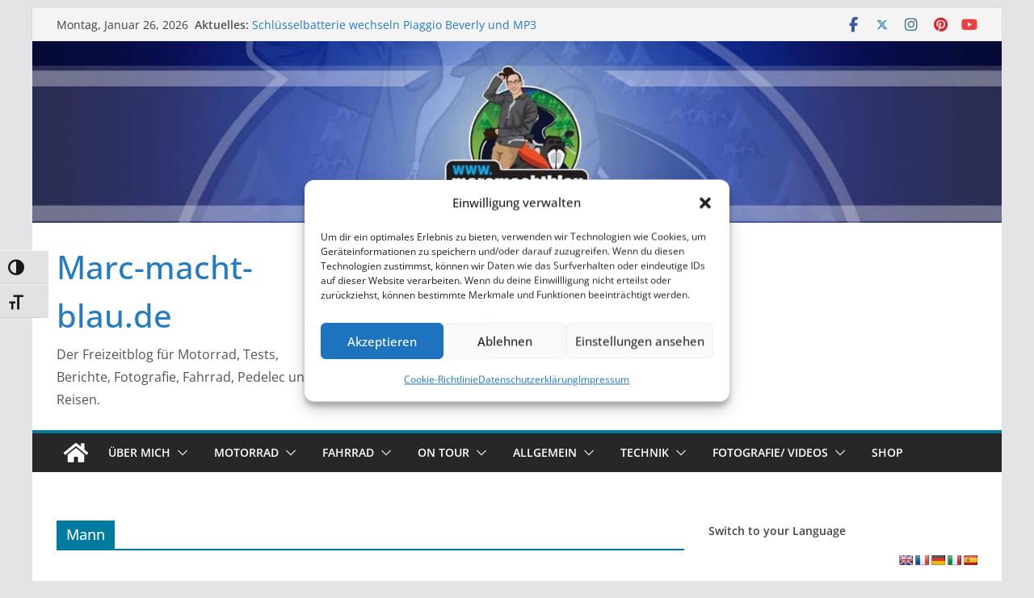

--- FILE ---
content_type: text/html; charset=UTF-8
request_url: https://www.marcmachtblau.de/tag/mann/
body_size: 27511
content:
		<!doctype html>
		<html lang="de">
		
<head>

			<meta charset="UTF-8"/>
		<meta name="viewport" content="width=device-width, initial-scale=1">
		<link rel="profile" href="http://gmpg.org/xfn/11"/>
		
	<meta name='robots' content='index, follow, max-image-preview:large, max-snippet:-1, max-video-preview:-1' />

		<!-- Meta Tag Manager -->
		<meta name="author" content="Marc Bartmann www.marcmachtblau.de" />
		<meta name="robots" content="Index" />
		<!-- / Meta Tag Manager -->

	<!-- This site is optimized with the Yoast SEO plugin v26.8 - https://yoast.com/product/yoast-seo-wordpress/ -->
	<title>Mann Archive - Marc-macht-blau.de</title>
	<link rel="canonical" href="https://www.marcmachtblau.de/tag/mann/" />
	<meta property="og:locale" content="de_DE" />
	<meta property="og:type" content="article" />
	<meta property="og:title" content="Mann Archive - Marc-macht-blau.de" />
	<meta property="og:url" content="https://www.marcmachtblau.de/tag/mann/" />
	<meta property="og:site_name" content="Marc-macht-blau.de" />
	<meta property="og:image" content="https://www.marcmachtblau.de/wp-content/uploads/2020/06/Instagram-cover-1080-X-1080.jpg" />
	<meta property="og:image:width" content="768" />
	<meta property="og:image:height" content="768" />
	<meta property="og:image:type" content="image/jpeg" />
	<meta name="twitter:card" content="summary_large_image" />
	<meta name="twitter:site" content="@MarcSchriese" />
	<script type="application/ld+json" class="yoast-schema-graph">{"@context":"https://schema.org","@graph":[{"@type":"CollectionPage","@id":"https://www.marcmachtblau.de/tag/mann/","url":"https://www.marcmachtblau.de/tag/mann/","name":"Mann Archive - Marc-macht-blau.de","isPartOf":{"@id":"https://www.marcmachtblau.de/#website"},"breadcrumb":{"@id":"https://www.marcmachtblau.de/tag/mann/#breadcrumb"},"inLanguage":"de"},{"@type":"BreadcrumbList","@id":"https://www.marcmachtblau.de/tag/mann/#breadcrumb","itemListElement":[{"@type":"ListItem","position":1,"name":"Startseite","item":"https://www.marcmachtblau.de/"},{"@type":"ListItem","position":2,"name":"Mann"}]},{"@type":"WebSite","@id":"https://www.marcmachtblau.de/#website","url":"https://www.marcmachtblau.de/","name":"Marc-macht-blau.de","description":"Der Freizeitblog für Motorrad, Tests, Berichte, Fotografie, Fahrrad, Pedelec und Reisen.","potentialAction":[{"@type":"SearchAction","target":{"@type":"EntryPoint","urlTemplate":"https://www.marcmachtblau.de/?s={search_term_string}"},"query-input":{"@type":"PropertyValueSpecification","valueRequired":true,"valueName":"search_term_string"}}],"inLanguage":"de"}]}</script>
	<!-- / Yoast SEO plugin. -->


<link rel='dns-prefetch' href='//translate.google.com' />
<link rel='dns-prefetch' href='//www.googletagmanager.com' />
<link rel='dns-prefetch' href='//pagead2.googlesyndication.com' />
<link rel="alternate" type="application/rss+xml" title="Marc-macht-blau.de &raquo; Feed" href="https://www.marcmachtblau.de/feed/" />
<link rel="alternate" type="application/rss+xml" title="Marc-macht-blau.de &raquo; Kommentar-Feed" href="https://www.marcmachtblau.de/comments/feed/" />
<link rel="alternate" type="application/rss+xml" title="Marc-macht-blau.de &raquo; Schlagwort-Feed zu Mann" href="https://www.marcmachtblau.de/tag/mann/feed/" />
<!-- www.marcmachtblau.de is managing ads with Advanced Ads 2.0.16 – https://wpadvancedads.com/ --><script id="marcm-ready">
			window.advanced_ads_ready=function(e,a){a=a||"complete";var d=function(e){return"interactive"===a?"loading"!==e:"complete"===e};d(document.readyState)?e():document.addEventListener("readystatechange",(function(a){d(a.target.readyState)&&e()}),{once:"interactive"===a})},window.advanced_ads_ready_queue=window.advanced_ads_ready_queue||[];		</script>
		<style id='wp-img-auto-sizes-contain-inline-css' type='text/css'>
img:is([sizes=auto i],[sizes^="auto," i]){contain-intrinsic-size:3000px 1500px}
/*# sourceURL=wp-img-auto-sizes-contain-inline-css */
</style>
<style id='wp-emoji-styles-inline-css' type='text/css'>

	img.wp-smiley, img.emoji {
		display: inline !important;
		border: none !important;
		box-shadow: none !important;
		height: 1em !important;
		width: 1em !important;
		margin: 0 0.07em !important;
		vertical-align: -0.1em !important;
		background: none !important;
		padding: 0 !important;
	}
/*# sourceURL=wp-emoji-styles-inline-css */
</style>
<style id='wp-block-library-inline-css' type='text/css'>
:root{--wp-block-synced-color:#7a00df;--wp-block-synced-color--rgb:122,0,223;--wp-bound-block-color:var(--wp-block-synced-color);--wp-editor-canvas-background:#ddd;--wp-admin-theme-color:#007cba;--wp-admin-theme-color--rgb:0,124,186;--wp-admin-theme-color-darker-10:#006ba1;--wp-admin-theme-color-darker-10--rgb:0,107,160.5;--wp-admin-theme-color-darker-20:#005a87;--wp-admin-theme-color-darker-20--rgb:0,90,135;--wp-admin-border-width-focus:2px}@media (min-resolution:192dpi){:root{--wp-admin-border-width-focus:1.5px}}.wp-element-button{cursor:pointer}:root .has-very-light-gray-background-color{background-color:#eee}:root .has-very-dark-gray-background-color{background-color:#313131}:root .has-very-light-gray-color{color:#eee}:root .has-very-dark-gray-color{color:#313131}:root .has-vivid-green-cyan-to-vivid-cyan-blue-gradient-background{background:linear-gradient(135deg,#00d084,#0693e3)}:root .has-purple-crush-gradient-background{background:linear-gradient(135deg,#34e2e4,#4721fb 50%,#ab1dfe)}:root .has-hazy-dawn-gradient-background{background:linear-gradient(135deg,#faaca8,#dad0ec)}:root .has-subdued-olive-gradient-background{background:linear-gradient(135deg,#fafae1,#67a671)}:root .has-atomic-cream-gradient-background{background:linear-gradient(135deg,#fdd79a,#004a59)}:root .has-nightshade-gradient-background{background:linear-gradient(135deg,#330968,#31cdcf)}:root .has-midnight-gradient-background{background:linear-gradient(135deg,#020381,#2874fc)}:root{--wp--preset--font-size--normal:16px;--wp--preset--font-size--huge:42px}.has-regular-font-size{font-size:1em}.has-larger-font-size{font-size:2.625em}.has-normal-font-size{font-size:var(--wp--preset--font-size--normal)}.has-huge-font-size{font-size:var(--wp--preset--font-size--huge)}.has-text-align-center{text-align:center}.has-text-align-left{text-align:left}.has-text-align-right{text-align:right}.has-fit-text{white-space:nowrap!important}#end-resizable-editor-section{display:none}.aligncenter{clear:both}.items-justified-left{justify-content:flex-start}.items-justified-center{justify-content:center}.items-justified-right{justify-content:flex-end}.items-justified-space-between{justify-content:space-between}.screen-reader-text{border:0;clip-path:inset(50%);height:1px;margin:-1px;overflow:hidden;padding:0;position:absolute;width:1px;word-wrap:normal!important}.screen-reader-text:focus{background-color:#ddd;clip-path:none;color:#444;display:block;font-size:1em;height:auto;left:5px;line-height:normal;padding:15px 23px 14px;text-decoration:none;top:5px;width:auto;z-index:100000}html :where(.has-border-color){border-style:solid}html :where([style*=border-top-color]){border-top-style:solid}html :where([style*=border-right-color]){border-right-style:solid}html :where([style*=border-bottom-color]){border-bottom-style:solid}html :where([style*=border-left-color]){border-left-style:solid}html :where([style*=border-width]){border-style:solid}html :where([style*=border-top-width]){border-top-style:solid}html :where([style*=border-right-width]){border-right-style:solid}html :where([style*=border-bottom-width]){border-bottom-style:solid}html :where([style*=border-left-width]){border-left-style:solid}html :where(img[class*=wp-image-]){height:auto;max-width:100%}:where(figure){margin:0 0 1em}html :where(.is-position-sticky){--wp-admin--admin-bar--position-offset:var(--wp-admin--admin-bar--height,0px)}@media screen and (max-width:600px){html :where(.is-position-sticky){--wp-admin--admin-bar--position-offset:0px}}

/*# sourceURL=wp-block-library-inline-css */
</style><style id='global-styles-inline-css' type='text/css'>
:root{--wp--preset--aspect-ratio--square: 1;--wp--preset--aspect-ratio--4-3: 4/3;--wp--preset--aspect-ratio--3-4: 3/4;--wp--preset--aspect-ratio--3-2: 3/2;--wp--preset--aspect-ratio--2-3: 2/3;--wp--preset--aspect-ratio--16-9: 16/9;--wp--preset--aspect-ratio--9-16: 9/16;--wp--preset--color--black: #000000;--wp--preset--color--cyan-bluish-gray: #abb8c3;--wp--preset--color--white: #ffffff;--wp--preset--color--pale-pink: #f78da7;--wp--preset--color--vivid-red: #cf2e2e;--wp--preset--color--luminous-vivid-orange: #ff6900;--wp--preset--color--luminous-vivid-amber: #fcb900;--wp--preset--color--light-green-cyan: #7bdcb5;--wp--preset--color--vivid-green-cyan: #00d084;--wp--preset--color--pale-cyan-blue: #8ed1fc;--wp--preset--color--vivid-cyan-blue: #0693e3;--wp--preset--color--vivid-purple: #9b51e0;--wp--preset--color--cm-color-1: #257BC1;--wp--preset--color--cm-color-2: #2270B0;--wp--preset--color--cm-color-3: #FFFFFF;--wp--preset--color--cm-color-4: #F9FEFD;--wp--preset--color--cm-color-5: #27272A;--wp--preset--color--cm-color-6: #16181A;--wp--preset--color--cm-color-7: #8F8F8F;--wp--preset--color--cm-color-8: #FFFFFF;--wp--preset--color--cm-color-9: #C7C7C7;--wp--preset--gradient--vivid-cyan-blue-to-vivid-purple: linear-gradient(135deg,rgb(6,147,227) 0%,rgb(155,81,224) 100%);--wp--preset--gradient--light-green-cyan-to-vivid-green-cyan: linear-gradient(135deg,rgb(122,220,180) 0%,rgb(0,208,130) 100%);--wp--preset--gradient--luminous-vivid-amber-to-luminous-vivid-orange: linear-gradient(135deg,rgb(252,185,0) 0%,rgb(255,105,0) 100%);--wp--preset--gradient--luminous-vivid-orange-to-vivid-red: linear-gradient(135deg,rgb(255,105,0) 0%,rgb(207,46,46) 100%);--wp--preset--gradient--very-light-gray-to-cyan-bluish-gray: linear-gradient(135deg,rgb(238,238,238) 0%,rgb(169,184,195) 100%);--wp--preset--gradient--cool-to-warm-spectrum: linear-gradient(135deg,rgb(74,234,220) 0%,rgb(151,120,209) 20%,rgb(207,42,186) 40%,rgb(238,44,130) 60%,rgb(251,105,98) 80%,rgb(254,248,76) 100%);--wp--preset--gradient--blush-light-purple: linear-gradient(135deg,rgb(255,206,236) 0%,rgb(152,150,240) 100%);--wp--preset--gradient--blush-bordeaux: linear-gradient(135deg,rgb(254,205,165) 0%,rgb(254,45,45) 50%,rgb(107,0,62) 100%);--wp--preset--gradient--luminous-dusk: linear-gradient(135deg,rgb(255,203,112) 0%,rgb(199,81,192) 50%,rgb(65,88,208) 100%);--wp--preset--gradient--pale-ocean: linear-gradient(135deg,rgb(255,245,203) 0%,rgb(182,227,212) 50%,rgb(51,167,181) 100%);--wp--preset--gradient--electric-grass: linear-gradient(135deg,rgb(202,248,128) 0%,rgb(113,206,126) 100%);--wp--preset--gradient--midnight: linear-gradient(135deg,rgb(2,3,129) 0%,rgb(40,116,252) 100%);--wp--preset--font-size--small: 13px;--wp--preset--font-size--medium: 16px;--wp--preset--font-size--large: 20px;--wp--preset--font-size--x-large: 24px;--wp--preset--font-size--xx-large: 30px;--wp--preset--font-size--huge: 36px;--wp--preset--font-family--dm-sans: DM Sans, sans-serif;--wp--preset--font-family--public-sans: Public Sans, sans-serif;--wp--preset--font-family--roboto: Roboto, sans-serif;--wp--preset--font-family--segoe-ui: Segoe UI, Arial, sans-serif;--wp--preset--font-family--ibm-plex-serif: IBM Plex Serif, sans-serif;--wp--preset--font-family--inter: Inter, sans-serif;--wp--preset--spacing--20: 0.44rem;--wp--preset--spacing--30: 0.67rem;--wp--preset--spacing--40: 1rem;--wp--preset--spacing--50: 1.5rem;--wp--preset--spacing--60: 2.25rem;--wp--preset--spacing--70: 3.38rem;--wp--preset--spacing--80: 5.06rem;--wp--preset--shadow--natural: 6px 6px 9px rgba(0, 0, 0, 0.2);--wp--preset--shadow--deep: 12px 12px 50px rgba(0, 0, 0, 0.4);--wp--preset--shadow--sharp: 6px 6px 0px rgba(0, 0, 0, 0.2);--wp--preset--shadow--outlined: 6px 6px 0px -3px rgb(255, 255, 255), 6px 6px rgb(0, 0, 0);--wp--preset--shadow--crisp: 6px 6px 0px rgb(0, 0, 0);}:root { --wp--style--global--content-size: 760px;--wp--style--global--wide-size: 1160px; }:where(body) { margin: 0; }.wp-site-blocks > .alignleft { float: left; margin-right: 2em; }.wp-site-blocks > .alignright { float: right; margin-left: 2em; }.wp-site-blocks > .aligncenter { justify-content: center; margin-left: auto; margin-right: auto; }:where(.wp-site-blocks) > * { margin-block-start: 24px; margin-block-end: 0; }:where(.wp-site-blocks) > :first-child { margin-block-start: 0; }:where(.wp-site-blocks) > :last-child { margin-block-end: 0; }:root { --wp--style--block-gap: 24px; }:root :where(.is-layout-flow) > :first-child{margin-block-start: 0;}:root :where(.is-layout-flow) > :last-child{margin-block-end: 0;}:root :where(.is-layout-flow) > *{margin-block-start: 24px;margin-block-end: 0;}:root :where(.is-layout-constrained) > :first-child{margin-block-start: 0;}:root :where(.is-layout-constrained) > :last-child{margin-block-end: 0;}:root :where(.is-layout-constrained) > *{margin-block-start: 24px;margin-block-end: 0;}:root :where(.is-layout-flex){gap: 24px;}:root :where(.is-layout-grid){gap: 24px;}.is-layout-flow > .alignleft{float: left;margin-inline-start: 0;margin-inline-end: 2em;}.is-layout-flow > .alignright{float: right;margin-inline-start: 2em;margin-inline-end: 0;}.is-layout-flow > .aligncenter{margin-left: auto !important;margin-right: auto !important;}.is-layout-constrained > .alignleft{float: left;margin-inline-start: 0;margin-inline-end: 2em;}.is-layout-constrained > .alignright{float: right;margin-inline-start: 2em;margin-inline-end: 0;}.is-layout-constrained > .aligncenter{margin-left: auto !important;margin-right: auto !important;}.is-layout-constrained > :where(:not(.alignleft):not(.alignright):not(.alignfull)){max-width: var(--wp--style--global--content-size);margin-left: auto !important;margin-right: auto !important;}.is-layout-constrained > .alignwide{max-width: var(--wp--style--global--wide-size);}body .is-layout-flex{display: flex;}.is-layout-flex{flex-wrap: wrap;align-items: center;}.is-layout-flex > :is(*, div){margin: 0;}body .is-layout-grid{display: grid;}.is-layout-grid > :is(*, div){margin: 0;}body{padding-top: 0px;padding-right: 0px;padding-bottom: 0px;padding-left: 0px;}a:where(:not(.wp-element-button)){text-decoration: underline;}:root :where(.wp-element-button, .wp-block-button__link){background-color: #32373c;border-width: 0;color: #fff;font-family: inherit;font-size: inherit;font-style: inherit;font-weight: inherit;letter-spacing: inherit;line-height: inherit;padding-top: calc(0.667em + 2px);padding-right: calc(1.333em + 2px);padding-bottom: calc(0.667em + 2px);padding-left: calc(1.333em + 2px);text-decoration: none;text-transform: inherit;}.has-black-color{color: var(--wp--preset--color--black) !important;}.has-cyan-bluish-gray-color{color: var(--wp--preset--color--cyan-bluish-gray) !important;}.has-white-color{color: var(--wp--preset--color--white) !important;}.has-pale-pink-color{color: var(--wp--preset--color--pale-pink) !important;}.has-vivid-red-color{color: var(--wp--preset--color--vivid-red) !important;}.has-luminous-vivid-orange-color{color: var(--wp--preset--color--luminous-vivid-orange) !important;}.has-luminous-vivid-amber-color{color: var(--wp--preset--color--luminous-vivid-amber) !important;}.has-light-green-cyan-color{color: var(--wp--preset--color--light-green-cyan) !important;}.has-vivid-green-cyan-color{color: var(--wp--preset--color--vivid-green-cyan) !important;}.has-pale-cyan-blue-color{color: var(--wp--preset--color--pale-cyan-blue) !important;}.has-vivid-cyan-blue-color{color: var(--wp--preset--color--vivid-cyan-blue) !important;}.has-vivid-purple-color{color: var(--wp--preset--color--vivid-purple) !important;}.has-cm-color-1-color{color: var(--wp--preset--color--cm-color-1) !important;}.has-cm-color-2-color{color: var(--wp--preset--color--cm-color-2) !important;}.has-cm-color-3-color{color: var(--wp--preset--color--cm-color-3) !important;}.has-cm-color-4-color{color: var(--wp--preset--color--cm-color-4) !important;}.has-cm-color-5-color{color: var(--wp--preset--color--cm-color-5) !important;}.has-cm-color-6-color{color: var(--wp--preset--color--cm-color-6) !important;}.has-cm-color-7-color{color: var(--wp--preset--color--cm-color-7) !important;}.has-cm-color-8-color{color: var(--wp--preset--color--cm-color-8) !important;}.has-cm-color-9-color{color: var(--wp--preset--color--cm-color-9) !important;}.has-black-background-color{background-color: var(--wp--preset--color--black) !important;}.has-cyan-bluish-gray-background-color{background-color: var(--wp--preset--color--cyan-bluish-gray) !important;}.has-white-background-color{background-color: var(--wp--preset--color--white) !important;}.has-pale-pink-background-color{background-color: var(--wp--preset--color--pale-pink) !important;}.has-vivid-red-background-color{background-color: var(--wp--preset--color--vivid-red) !important;}.has-luminous-vivid-orange-background-color{background-color: var(--wp--preset--color--luminous-vivid-orange) !important;}.has-luminous-vivid-amber-background-color{background-color: var(--wp--preset--color--luminous-vivid-amber) !important;}.has-light-green-cyan-background-color{background-color: var(--wp--preset--color--light-green-cyan) !important;}.has-vivid-green-cyan-background-color{background-color: var(--wp--preset--color--vivid-green-cyan) !important;}.has-pale-cyan-blue-background-color{background-color: var(--wp--preset--color--pale-cyan-blue) !important;}.has-vivid-cyan-blue-background-color{background-color: var(--wp--preset--color--vivid-cyan-blue) !important;}.has-vivid-purple-background-color{background-color: var(--wp--preset--color--vivid-purple) !important;}.has-cm-color-1-background-color{background-color: var(--wp--preset--color--cm-color-1) !important;}.has-cm-color-2-background-color{background-color: var(--wp--preset--color--cm-color-2) !important;}.has-cm-color-3-background-color{background-color: var(--wp--preset--color--cm-color-3) !important;}.has-cm-color-4-background-color{background-color: var(--wp--preset--color--cm-color-4) !important;}.has-cm-color-5-background-color{background-color: var(--wp--preset--color--cm-color-5) !important;}.has-cm-color-6-background-color{background-color: var(--wp--preset--color--cm-color-6) !important;}.has-cm-color-7-background-color{background-color: var(--wp--preset--color--cm-color-7) !important;}.has-cm-color-8-background-color{background-color: var(--wp--preset--color--cm-color-8) !important;}.has-cm-color-9-background-color{background-color: var(--wp--preset--color--cm-color-9) !important;}.has-black-border-color{border-color: var(--wp--preset--color--black) !important;}.has-cyan-bluish-gray-border-color{border-color: var(--wp--preset--color--cyan-bluish-gray) !important;}.has-white-border-color{border-color: var(--wp--preset--color--white) !important;}.has-pale-pink-border-color{border-color: var(--wp--preset--color--pale-pink) !important;}.has-vivid-red-border-color{border-color: var(--wp--preset--color--vivid-red) !important;}.has-luminous-vivid-orange-border-color{border-color: var(--wp--preset--color--luminous-vivid-orange) !important;}.has-luminous-vivid-amber-border-color{border-color: var(--wp--preset--color--luminous-vivid-amber) !important;}.has-light-green-cyan-border-color{border-color: var(--wp--preset--color--light-green-cyan) !important;}.has-vivid-green-cyan-border-color{border-color: var(--wp--preset--color--vivid-green-cyan) !important;}.has-pale-cyan-blue-border-color{border-color: var(--wp--preset--color--pale-cyan-blue) !important;}.has-vivid-cyan-blue-border-color{border-color: var(--wp--preset--color--vivid-cyan-blue) !important;}.has-vivid-purple-border-color{border-color: var(--wp--preset--color--vivid-purple) !important;}.has-cm-color-1-border-color{border-color: var(--wp--preset--color--cm-color-1) !important;}.has-cm-color-2-border-color{border-color: var(--wp--preset--color--cm-color-2) !important;}.has-cm-color-3-border-color{border-color: var(--wp--preset--color--cm-color-3) !important;}.has-cm-color-4-border-color{border-color: var(--wp--preset--color--cm-color-4) !important;}.has-cm-color-5-border-color{border-color: var(--wp--preset--color--cm-color-5) !important;}.has-cm-color-6-border-color{border-color: var(--wp--preset--color--cm-color-6) !important;}.has-cm-color-7-border-color{border-color: var(--wp--preset--color--cm-color-7) !important;}.has-cm-color-8-border-color{border-color: var(--wp--preset--color--cm-color-8) !important;}.has-cm-color-9-border-color{border-color: var(--wp--preset--color--cm-color-9) !important;}.has-vivid-cyan-blue-to-vivid-purple-gradient-background{background: var(--wp--preset--gradient--vivid-cyan-blue-to-vivid-purple) !important;}.has-light-green-cyan-to-vivid-green-cyan-gradient-background{background: var(--wp--preset--gradient--light-green-cyan-to-vivid-green-cyan) !important;}.has-luminous-vivid-amber-to-luminous-vivid-orange-gradient-background{background: var(--wp--preset--gradient--luminous-vivid-amber-to-luminous-vivid-orange) !important;}.has-luminous-vivid-orange-to-vivid-red-gradient-background{background: var(--wp--preset--gradient--luminous-vivid-orange-to-vivid-red) !important;}.has-very-light-gray-to-cyan-bluish-gray-gradient-background{background: var(--wp--preset--gradient--very-light-gray-to-cyan-bluish-gray) !important;}.has-cool-to-warm-spectrum-gradient-background{background: var(--wp--preset--gradient--cool-to-warm-spectrum) !important;}.has-blush-light-purple-gradient-background{background: var(--wp--preset--gradient--blush-light-purple) !important;}.has-blush-bordeaux-gradient-background{background: var(--wp--preset--gradient--blush-bordeaux) !important;}.has-luminous-dusk-gradient-background{background: var(--wp--preset--gradient--luminous-dusk) !important;}.has-pale-ocean-gradient-background{background: var(--wp--preset--gradient--pale-ocean) !important;}.has-electric-grass-gradient-background{background: var(--wp--preset--gradient--electric-grass) !important;}.has-midnight-gradient-background{background: var(--wp--preset--gradient--midnight) !important;}.has-small-font-size{font-size: var(--wp--preset--font-size--small) !important;}.has-medium-font-size{font-size: var(--wp--preset--font-size--medium) !important;}.has-large-font-size{font-size: var(--wp--preset--font-size--large) !important;}.has-x-large-font-size{font-size: var(--wp--preset--font-size--x-large) !important;}.has-xx-large-font-size{font-size: var(--wp--preset--font-size--xx-large) !important;}.has-huge-font-size{font-size: var(--wp--preset--font-size--huge) !important;}.has-dm-sans-font-family{font-family: var(--wp--preset--font-family--dm-sans) !important;}.has-public-sans-font-family{font-family: var(--wp--preset--font-family--public-sans) !important;}.has-roboto-font-family{font-family: var(--wp--preset--font-family--roboto) !important;}.has-segoe-ui-font-family{font-family: var(--wp--preset--font-family--segoe-ui) !important;}.has-ibm-plex-serif-font-family{font-family: var(--wp--preset--font-family--ibm-plex-serif) !important;}.has-inter-font-family{font-family: var(--wp--preset--font-family--inter) !important;}
/*# sourceURL=global-styles-inline-css */
</style>

<link rel='stylesheet' id='dashicons-css' href='https://www.marcmachtblau.de/wp-includes/css/dashicons.min.css?ver=6.9' type='text/css' media='all' />
<link rel='stylesheet' id='admin-bar-css' href='https://www.marcmachtblau.de/wp-includes/css/admin-bar.min.css?ver=6.9' type='text/css' media='all' />
<style id='admin-bar-inline-css' type='text/css'>

    /* Hide CanvasJS credits for P404 charts specifically */
    #p404RedirectChart .canvasjs-chart-credit {
        display: none !important;
    }
    
    #p404RedirectChart canvas {
        border-radius: 6px;
    }

    .p404-redirect-adminbar-weekly-title {
        font-weight: bold;
        font-size: 14px;
        color: #fff;
        margin-bottom: 6px;
    }

    #wpadminbar #wp-admin-bar-p404_free_top_button .ab-icon:before {
        content: "\f103";
        color: #dc3545;
        top: 3px;
    }
    
    #wp-admin-bar-p404_free_top_button .ab-item {
        min-width: 80px !important;
        padding: 0px !important;
    }
    
    /* Ensure proper positioning and z-index for P404 dropdown */
    .p404-redirect-adminbar-dropdown-wrap { 
        min-width: 0; 
        padding: 0;
        position: static !important;
    }
    
    #wpadminbar #wp-admin-bar-p404_free_top_button_dropdown {
        position: static !important;
    }
    
    #wpadminbar #wp-admin-bar-p404_free_top_button_dropdown .ab-item {
        padding: 0 !important;
        margin: 0 !important;
    }
    
    .p404-redirect-dropdown-container {
        min-width: 340px;
        padding: 18px 18px 12px 18px;
        background: #23282d !important;
        color: #fff;
        border-radius: 12px;
        box-shadow: 0 8px 32px rgba(0,0,0,0.25);
        margin-top: 10px;
        position: relative !important;
        z-index: 999999 !important;
        display: block !important;
        border: 1px solid #444;
    }
    
    /* Ensure P404 dropdown appears on hover */
    #wpadminbar #wp-admin-bar-p404_free_top_button .p404-redirect-dropdown-container { 
        display: none !important;
    }
    
    #wpadminbar #wp-admin-bar-p404_free_top_button:hover .p404-redirect-dropdown-container { 
        display: block !important;
    }
    
    #wpadminbar #wp-admin-bar-p404_free_top_button:hover #wp-admin-bar-p404_free_top_button_dropdown .p404-redirect-dropdown-container {
        display: block !important;
    }
    
    .p404-redirect-card {
        background: #2c3338;
        border-radius: 8px;
        padding: 18px 18px 12px 18px;
        box-shadow: 0 2px 8px rgba(0,0,0,0.07);
        display: flex;
        flex-direction: column;
        align-items: flex-start;
        border: 1px solid #444;
    }
    
    .p404-redirect-btn {
        display: inline-block;
        background: #dc3545;
        color: #fff !important;
        font-weight: bold;
        padding: 5px 22px;
        border-radius: 8px;
        text-decoration: none;
        font-size: 17px;
        transition: background 0.2s, box-shadow 0.2s;
        margin-top: 8px;
        box-shadow: 0 2px 8px rgba(220,53,69,0.15);
        text-align: center;
        line-height: 1.6;
    }
    
    .p404-redirect-btn:hover {
        background: #c82333;
        color: #fff !important;
        box-shadow: 0 4px 16px rgba(220,53,69,0.25);
    }
    
    /* Prevent conflicts with other admin bar dropdowns */
    #wpadminbar .ab-top-menu > li:hover > .ab-item,
    #wpadminbar .ab-top-menu > li.hover > .ab-item {
        z-index: auto;
    }
    
    #wpadminbar #wp-admin-bar-p404_free_top_button:hover > .ab-item {
        z-index: 999998 !important;
    }
    
/*# sourceURL=admin-bar-inline-css */
</style>
<link rel='stylesheet' id='google-language-translator-css' href='https://www.marcmachtblau.de/wp-content/plugins/google-language-translator/css/style.css?ver=6.0.20' type='text/css' media='' />
<link rel='stylesheet' id='responsive-lightbox-swipebox-css' href='https://www.marcmachtblau.de/wp-content/plugins/responsive-lightbox/assets/swipebox/swipebox.min.css?ver=1.5.2' type='text/css' media='all' />
<link rel='stylesheet' id='ui-font-css' href='https://www.marcmachtblau.de/wp-content/plugins/wp-accessibility/toolbar/fonts/css/a11y-toolbar.css?ver=2.3.1' type='text/css' media='all' />
<link rel='stylesheet' id='wpa-toolbar-css' href='https://www.marcmachtblau.de/wp-content/plugins/wp-accessibility/toolbar/css/a11y.css?ver=2.3.1' type='text/css' media='all' />
<link rel='stylesheet' id='ui-fontsize.css-css' href='https://www.marcmachtblau.de/wp-content/plugins/wp-accessibility/toolbar/css/a11y-fontsize.css?ver=2.3.1' type='text/css' media='all' />
<style id='ui-fontsize.css-inline-css' type='text/css'>
html { --wpa-font-size: clamp( 24px, 1.5rem, 36px ); --wpa-h1-size : clamp( 48px, 3rem, 72px ); --wpa-h2-size : clamp( 40px, 2.5rem, 60px ); --wpa-h3-size : clamp( 32px, 2rem, 48px ); --wpa-h4-size : clamp( 28px, 1.75rem, 42px ); --wpa-sub-list-size: 1.1em; --wpa-sub-sub-list-size: 1em; } 
/*# sourceURL=ui-fontsize.css-inline-css */
</style>
<link rel='stylesheet' id='wpa-style-css' href='https://www.marcmachtblau.de/wp-content/plugins/wp-accessibility/css/wpa-style.css?ver=2.3.1' type='text/css' media='all' />
<style id='wpa-style-inline-css' type='text/css'>

.wpa-hide-ltr#skiplinks a, .wpa-hide-ltr#skiplinks a:hover, .wpa-hide-ltr#skiplinks a:visited {
	
}
.wpa-hide-ltr#skiplinks a:active,  .wpa-hide-ltr#skiplinks a:focus {
	background-color: #f1f1f1;
	box-shadow: 0 0 2px 2px rgba(0, 0, 0, 0.6);
	color: #0073aa;
	display: block;
	font-weight: 600;
	height: auto;
	line-height: normal;
	padding: 15px 23px 14px;
	position: absolute;
	left: 6px;
	top: var(--admin-bar-top);
	text-decoration: none;
	text-transform: none;
	width: auto;
	z-index: 100000;
}
	:root { --admin-bar-top : 7px; }
/*# sourceURL=wpa-style-inline-css */
</style>
<link rel='stylesheet' id='cmplz-general-css' href='https://www.marcmachtblau.de/wp-content/plugins/complianz-gdpr/assets/css/cookieblocker.min.css?ver=1765910546' type='text/css' media='all' />
<link rel='stylesheet' id='tooltip-css' href='https://www.marcmachtblau.de/wp-content/plugins/wp-poll/assets/tool-tip.min.css?ver=6.9' type='text/css' media='all' />
<link rel='stylesheet' id='rangeslider-css' href='https://www.marcmachtblau.de/wp-content/plugins/wp-poll/assets/front/css/rangeslider.css?ver=3.3.78' type='text/css' media='all' />
<link rel='stylesheet' id='roundslider-css' href='https://www.marcmachtblau.de/wp-content/plugins/wp-poll/assets/front/css/roundslider.min.css?ver=3.3.78' type='text/css' media='all' />
<link rel='stylesheet' id='datepicker-css' href='https://www.marcmachtblau.de/wp-content/plugins/wp-poll/assets/front/css/flatpickr.min.css?ver=3.3.78' type='text/css' media='all' />
<link rel='stylesheet' id='slick-css' href='https://www.marcmachtblau.de/wp-content/plugins/wp-poll/assets/front/css/slick.css?ver=3.3.78' type='text/css' media='all' />
<link rel='stylesheet' id='slick-theme-css' href='https://www.marcmachtblau.de/wp-content/plugins/wp-poll/assets/front/css/slick-theme.css?ver=3.3.78' type='text/css' media='all' />
<link rel='stylesheet' id='liquidpoll-front-cb-css' href='https://www.marcmachtblau.de/wp-content/plugins/wp-poll/assets/front/css/checkbox.css?ver=3.3.78' type='text/css' media='all' />
<link rel='stylesheet' id='liquidpoll-front-css' href='https://www.marcmachtblau.de/wp-content/plugins/wp-poll/assets/front/css/style.css?ver=3.3.78' type='text/css' media='all' />
<link rel='stylesheet' id='liquidpoll-front-nps-css' href='https://www.marcmachtblau.de/wp-content/plugins/wp-poll/assets/front/css/style-nps.css?ver=3.3.78' type='text/css' media='all' />
<link rel='stylesheet' id='colormag_style-css' href='https://www.marcmachtblau.de/wp-content/themes/colormag/style.css?ver=1769410367' type='text/css' media='all' />
<style id='colormag_style-inline-css' type='text/css'>
.colormag-button,
			blockquote, button,
			input[type=reset],
			input[type=button],
			input[type=submit],
			.cm-home-icon.front_page_on,
			.cm-post-categories a,
			.cm-primary-nav ul li ul li:hover,
			.cm-primary-nav ul li.current-menu-item,
			.cm-primary-nav ul li.current_page_ancestor,
			.cm-primary-nav ul li.current-menu-ancestor,
			.cm-primary-nav ul li.current_page_item,
			.cm-primary-nav ul li:hover,
			.cm-primary-nav ul li.focus,
			.cm-mobile-nav li a:hover,
			.colormag-header-clean #cm-primary-nav .cm-menu-toggle:hover,
			.cm-header .cm-mobile-nav li:hover,
			.cm-header .cm-mobile-nav li.current-page-ancestor,
			.cm-header .cm-mobile-nav li.current-menu-ancestor,
			.cm-header .cm-mobile-nav li.current-page-item,
			.cm-header .cm-mobile-nav li.current-menu-item,
			.cm-primary-nav ul li.focus > a,
			.cm-layout-2 .cm-primary-nav ul ul.sub-menu li.focus > a,
			.cm-mobile-nav .current-menu-item>a, .cm-mobile-nav .current_page_item>a,
			.colormag-header-clean .cm-mobile-nav li:hover > a,
			.colormag-header-clean .cm-mobile-nav li.current-page-ancestor > a,
			.colormag-header-clean .cm-mobile-nav li.current-menu-ancestor > a,
			.colormag-header-clean .cm-mobile-nav li.current-page-item > a,
			.colormag-header-clean .cm-mobile-nav li.current-menu-item > a,
			.fa.search-top:hover,
			.widget_call_to_action .btn--primary,
			.colormag-footer--classic .cm-footer-cols .cm-row .cm-widget-title span::before,
			.colormag-footer--classic-bordered .cm-footer-cols .cm-row .cm-widget-title span::before,
			.cm-featured-posts .cm-widget-title span,
			.cm-featured-category-slider-widget .cm-slide-content .cm-entry-header-meta .cm-post-categories a,
			.cm-highlighted-posts .cm-post-content .cm-entry-header-meta .cm-post-categories a,
			.cm-category-slide-next, .cm-category-slide-prev, .slide-next,
			.slide-prev, .cm-tabbed-widget ul li, .cm-posts .wp-pagenavi .current,
			.cm-posts .wp-pagenavi a:hover, .cm-secondary .cm-widget-title span,
			.cm-posts .post .cm-post-content .cm-entry-header-meta .cm-post-categories a,
			.cm-page-header .cm-page-title span, .entry-meta .post-format i,
			.format-link .cm-entry-summary a, .cm-entry-button, .infinite-scroll .tg-infinite-scroll,
			.no-more-post-text, .pagination span,
			.comments-area .comment-author-link span,
			.cm-footer-cols .cm-row .cm-widget-title span,
			.advertisement_above_footer .cm-widget-title span,
			.error, .cm-primary .cm-widget-title span,
			.related-posts-wrapper.style-three .cm-post-content .cm-entry-title a:hover:before,
			.cm-slider-area .cm-widget-title span,
			.cm-beside-slider-widget .cm-widget-title span,
			.top-full-width-sidebar .cm-widget-title span,
			.wp-block-quote, .wp-block-quote.is-style-large,
			.wp-block-quote.has-text-align-right,
			.cm-error-404 .cm-btn, .widget .wp-block-heading, .wp-block-search button,
			.widget a::before, .cm-post-date a::before,
			.byline a::before,
			.colormag-footer--classic-bordered .cm-widget-title::before,
			.wp-block-button__link,
			#cm-tertiary .cm-widget-title span,
			.link-pagination .post-page-numbers.current,
			.wp-block-query-pagination-numbers .page-numbers.current,
			.wp-element-button,
			.wp-block-button .wp-block-button__link,
			.wp-element-button,
			.cm-layout-2 .cm-primary-nav ul ul.sub-menu li:hover,
			.cm-layout-2 .cm-primary-nav ul ul.sub-menu li.current-menu-ancestor,
			.cm-layout-2 .cm-primary-nav ul ul.sub-menu li.current-menu-item,
			.cm-layout-2 .cm-primary-nav ul ul.sub-menu li.focus,
			.search-wrap button,
			.page-numbers .current,
			.cm-footer-builder .cm-widget-title span,
			.wp-block-search .wp-element-button:hover{background-color:#007ba0;}a,
			.cm-layout-2 #cm-primary-nav .fa.search-top:hover,
			.cm-layout-2 #cm-primary-nav.cm-mobile-nav .cm-random-post a:hover .fa-random,
			.cm-layout-2 #cm-primary-nav.cm-primary-nav .cm-random-post a:hover .fa-random,
			.cm-layout-2 .breaking-news .newsticker a:hover,
			.cm-layout-2 .cm-primary-nav ul li.current-menu-item > a,
			.cm-layout-2 .cm-primary-nav ul li.current_page_item > a,
			.cm-layout-2 .cm-primary-nav ul li:hover > a,
			.cm-layout-2 .cm-primary-nav ul li.focus > a
			.dark-skin .cm-layout-2-style-1 #cm-primary-nav.cm-primary-nav .cm-home-icon:hover .fa,
			.byline a:hover, .comments a:hover, .cm-edit-link a:hover, .cm-post-date a:hover,
			.social-links:not(.cm-header-actions .social-links) i.fa:hover, .cm-tag-links a:hover,
			.colormag-header-clean .social-links li:hover i.fa, .cm-layout-2-style-1 .social-links li:hover i.fa,
			.colormag-header-clean .breaking-news .newsticker a:hover, .widget_featured_posts .article-content .cm-entry-title a:hover,
			.widget_featured_slider .slide-content .cm-below-entry-meta .byline a:hover,
			.widget_featured_slider .slide-content .cm-below-entry-meta .comments a:hover,
			.widget_featured_slider .slide-content .cm-below-entry-meta .cm-post-date a:hover,
			.widget_featured_slider .slide-content .cm-entry-title a:hover,
			.widget_block_picture_news.widget_featured_posts .article-content .cm-entry-title a:hover,
			.widget_highlighted_posts .article-content .cm-below-entry-meta .byline a:hover,
			.widget_highlighted_posts .article-content .cm-below-entry-meta .comments a:hover,
			.widget_highlighted_posts .article-content .cm-below-entry-meta .cm-post-date a:hover,
			.widget_highlighted_posts .article-content .cm-entry-title a:hover, i.fa-arrow-up, i.fa-arrow-down,
			.cm-site-title a, #content .post .article-content .cm-entry-title a:hover, .entry-meta .byline i,
			.entry-meta .cat-links i, .entry-meta a, .post .cm-entry-title a:hover, .search .cm-entry-title a:hover,
			.entry-meta .comments-link a:hover, .entry-meta .cm-edit-link a:hover, .entry-meta .cm-post-date a:hover,
			.entry-meta .cm-tag-links a:hover, .single #content .tags a:hover, .count, .next a:hover, .previous a:hover,
			.related-posts-main-title .fa, .single-related-posts .article-content .cm-entry-title a:hover,
			.pagination a span:hover,
			#content .comments-area a.comment-cm-edit-link:hover, #content .comments-area a.comment-permalink:hover,
			#content .comments-area article header cite a:hover, .comments-area .comment-author-link a:hover,
			.comment .comment-reply-link:hover,
			.nav-next a, .nav-previous a,
			#cm-footer .cm-footer-menu ul li a:hover,
			.cm-footer-cols .cm-row a:hover, a#scroll-up i, .related-posts-wrapper-flyout .cm-entry-title a:hover,
			.human-diff-time .human-diff-time-display:hover,
			.cm-layout-2-style-1 #cm-primary-nav .fa:hover,
			.cm-footer-bar a,
			.cm-post-date a:hover,
			.cm-author a:hover,
			.cm-comments-link a:hover,
			.cm-tag-links a:hover,
			.cm-edit-link a:hover,
			.cm-footer-bar .copyright a,
			.cm-featured-posts .cm-entry-title a:hover,
			.cm-posts .post .cm-post-content .cm-entry-title a:hover,
			.cm-posts .post .single-title-above .cm-entry-title a:hover,
			.cm-layout-2 .cm-primary-nav ul li:hover > a,
			.cm-layout-2 #cm-primary-nav .fa:hover,
			.cm-entry-title a:hover,
			button:hover, input[type="button"]:hover,
			input[type="reset"]:hover,
			input[type="submit"]:hover,
			.wp-block-button .wp-block-button__link:hover,
			.cm-button:hover,
			.wp-element-button:hover,
			li.product .added_to_cart:hover,
			.comments-area .comment-permalink:hover,
			.cm-footer-bar-area .cm-footer-bar__2 a{color:#007ba0;}#cm-primary-nav,
			.cm-contained .cm-header-2 .cm-row, .cm-header-builder.cm-full-width .cm-main-header .cm-header-bottom-row{border-top-color:#007ba0;}.cm-layout-2 #cm-primary-nav,
			.cm-layout-2 .cm-primary-nav ul ul.sub-menu li:hover,
			.cm-layout-2 .cm-primary-nav ul > li:hover > a,
			.cm-layout-2 .cm-primary-nav ul > li.current-menu-item > a,
			.cm-layout-2 .cm-primary-nav ul > li.current-menu-ancestor > a,
			.cm-layout-2 .cm-primary-nav ul ul.sub-menu li.current-menu-ancestor,
			.cm-layout-2 .cm-primary-nav ul ul.sub-menu li.current-menu-item,
			.cm-layout-2 .cm-primary-nav ul ul.sub-menu li.focus,
			cm-layout-2 .cm-primary-nav ul ul.sub-menu li.current-menu-ancestor,
			cm-layout-2 .cm-primary-nav ul ul.sub-menu li.current-menu-item,
			cm-layout-2 #cm-primary-nav .cm-menu-toggle:hover,
			cm-layout-2 #cm-primary-nav.cm-mobile-nav .cm-menu-toggle,
			cm-layout-2 .cm-primary-nav ul > li:hover > a,
			cm-layout-2 .cm-primary-nav ul > li.current-menu-item > a,
			cm-layout-2 .cm-primary-nav ul > li.current-menu-ancestor > a,
			.cm-layout-2 .cm-primary-nav ul li.focus > a, .pagination a span:hover,
			.cm-error-404 .cm-btn,
			.single-post .cm-post-categories a::after,
			.widget .block-title,
			.cm-layout-2 .cm-primary-nav ul li.focus > a,
			button,
			input[type="button"],
			input[type="reset"],
			input[type="submit"],
			.wp-block-button .wp-block-button__link,
			.cm-button,
			.wp-element-button,
			li.product .added_to_cart{border-color:#007ba0;}.cm-secondary .cm-widget-title,
			#cm-tertiary .cm-widget-title,
			.widget_featured_posts .widget-title,
			#secondary .widget-title,
			#cm-tertiary .widget-title,
			.cm-page-header .cm-page-title,
			.cm-footer-cols .cm-row .widget-title,
			.advertisement_above_footer .widget-title,
			#primary .widget-title,
			.widget_slider_area .widget-title,
			.widget_beside_slider .widget-title,
			.top-full-width-sidebar .widget-title,
			.cm-footer-cols .cm-row .cm-widget-title,
			.cm-footer-bar .copyright a,
			.cm-layout-2.cm-layout-2-style-2 #cm-primary-nav,
			.cm-layout-2 .cm-primary-nav ul > li:hover > a,
			.cm-footer-builder .cm-widget-title,
			.cm-layout-2 .cm-primary-nav ul > li.current-menu-item > a{border-bottom-color:#007ba0;}body{color:#444444;}.cm-posts .post{box-shadow:0px 0px 2px 0px #E4E4E7;}@media screen and (min-width: 992px) {.cm-primary{width:70%;}}.colormag-button,
			input[type="reset"],
			input[type="button"],
			input[type="submit"],
			button,
			.cm-entry-button span,
			.wp-block-button .wp-block-button__link{color:#ffffff;}.cm-content{background-color:#ffffff;background-size:contain;}.cm-header .cm-menu-toggle svg,
			.cm-header .cm-menu-toggle svg{fill:#fff;}.cm-footer-bar-area .cm-footer-bar__2 a{color:#207daf;}.colormag-button,
			blockquote, button,
			input[type=reset],
			input[type=button],
			input[type=submit],
			.cm-home-icon.front_page_on,
			.cm-post-categories a,
			.cm-primary-nav ul li ul li:hover,
			.cm-primary-nav ul li.current-menu-item,
			.cm-primary-nav ul li.current_page_ancestor,
			.cm-primary-nav ul li.current-menu-ancestor,
			.cm-primary-nav ul li.current_page_item,
			.cm-primary-nav ul li:hover,
			.cm-primary-nav ul li.focus,
			.cm-mobile-nav li a:hover,
			.colormag-header-clean #cm-primary-nav .cm-menu-toggle:hover,
			.cm-header .cm-mobile-nav li:hover,
			.cm-header .cm-mobile-nav li.current-page-ancestor,
			.cm-header .cm-mobile-nav li.current-menu-ancestor,
			.cm-header .cm-mobile-nav li.current-page-item,
			.cm-header .cm-mobile-nav li.current-menu-item,
			.cm-primary-nav ul li.focus > a,
			.cm-layout-2 .cm-primary-nav ul ul.sub-menu li.focus > a,
			.cm-mobile-nav .current-menu-item>a, .cm-mobile-nav .current_page_item>a,
			.colormag-header-clean .cm-mobile-nav li:hover > a,
			.colormag-header-clean .cm-mobile-nav li.current-page-ancestor > a,
			.colormag-header-clean .cm-mobile-nav li.current-menu-ancestor > a,
			.colormag-header-clean .cm-mobile-nav li.current-page-item > a,
			.colormag-header-clean .cm-mobile-nav li.current-menu-item > a,
			.fa.search-top:hover,
			.widget_call_to_action .btn--primary,
			.colormag-footer--classic .cm-footer-cols .cm-row .cm-widget-title span::before,
			.colormag-footer--classic-bordered .cm-footer-cols .cm-row .cm-widget-title span::before,
			.cm-featured-posts .cm-widget-title span,
			.cm-featured-category-slider-widget .cm-slide-content .cm-entry-header-meta .cm-post-categories a,
			.cm-highlighted-posts .cm-post-content .cm-entry-header-meta .cm-post-categories a,
			.cm-category-slide-next, .cm-category-slide-prev, .slide-next,
			.slide-prev, .cm-tabbed-widget ul li, .cm-posts .wp-pagenavi .current,
			.cm-posts .wp-pagenavi a:hover, .cm-secondary .cm-widget-title span,
			.cm-posts .post .cm-post-content .cm-entry-header-meta .cm-post-categories a,
			.cm-page-header .cm-page-title span, .entry-meta .post-format i,
			.format-link .cm-entry-summary a, .cm-entry-button, .infinite-scroll .tg-infinite-scroll,
			.no-more-post-text, .pagination span,
			.comments-area .comment-author-link span,
			.cm-footer-cols .cm-row .cm-widget-title span,
			.advertisement_above_footer .cm-widget-title span,
			.error, .cm-primary .cm-widget-title span,
			.related-posts-wrapper.style-three .cm-post-content .cm-entry-title a:hover:before,
			.cm-slider-area .cm-widget-title span,
			.cm-beside-slider-widget .cm-widget-title span,
			.top-full-width-sidebar .cm-widget-title span,
			.wp-block-quote, .wp-block-quote.is-style-large,
			.wp-block-quote.has-text-align-right,
			.cm-error-404 .cm-btn, .widget .wp-block-heading, .wp-block-search button,
			.widget a::before, .cm-post-date a::before,
			.byline a::before,
			.colormag-footer--classic-bordered .cm-widget-title::before,
			.wp-block-button__link,
			#cm-tertiary .cm-widget-title span,
			.link-pagination .post-page-numbers.current,
			.wp-block-query-pagination-numbers .page-numbers.current,
			.wp-element-button,
			.wp-block-button .wp-block-button__link,
			.wp-element-button,
			.cm-layout-2 .cm-primary-nav ul ul.sub-menu li:hover,
			.cm-layout-2 .cm-primary-nav ul ul.sub-menu li.current-menu-ancestor,
			.cm-layout-2 .cm-primary-nav ul ul.sub-menu li.current-menu-item,
			.cm-layout-2 .cm-primary-nav ul ul.sub-menu li.focus,
			.search-wrap button,
			.page-numbers .current,
			.cm-footer-builder .cm-widget-title span,
			.wp-block-search .wp-element-button:hover{background-color:#007ba0;}a,
			.cm-layout-2 #cm-primary-nav .fa.search-top:hover,
			.cm-layout-2 #cm-primary-nav.cm-mobile-nav .cm-random-post a:hover .fa-random,
			.cm-layout-2 #cm-primary-nav.cm-primary-nav .cm-random-post a:hover .fa-random,
			.cm-layout-2 .breaking-news .newsticker a:hover,
			.cm-layout-2 .cm-primary-nav ul li.current-menu-item > a,
			.cm-layout-2 .cm-primary-nav ul li.current_page_item > a,
			.cm-layout-2 .cm-primary-nav ul li:hover > a,
			.cm-layout-2 .cm-primary-nav ul li.focus > a
			.dark-skin .cm-layout-2-style-1 #cm-primary-nav.cm-primary-nav .cm-home-icon:hover .fa,
			.byline a:hover, .comments a:hover, .cm-edit-link a:hover, .cm-post-date a:hover,
			.social-links:not(.cm-header-actions .social-links) i.fa:hover, .cm-tag-links a:hover,
			.colormag-header-clean .social-links li:hover i.fa, .cm-layout-2-style-1 .social-links li:hover i.fa,
			.colormag-header-clean .breaking-news .newsticker a:hover, .widget_featured_posts .article-content .cm-entry-title a:hover,
			.widget_featured_slider .slide-content .cm-below-entry-meta .byline a:hover,
			.widget_featured_slider .slide-content .cm-below-entry-meta .comments a:hover,
			.widget_featured_slider .slide-content .cm-below-entry-meta .cm-post-date a:hover,
			.widget_featured_slider .slide-content .cm-entry-title a:hover,
			.widget_block_picture_news.widget_featured_posts .article-content .cm-entry-title a:hover,
			.widget_highlighted_posts .article-content .cm-below-entry-meta .byline a:hover,
			.widget_highlighted_posts .article-content .cm-below-entry-meta .comments a:hover,
			.widget_highlighted_posts .article-content .cm-below-entry-meta .cm-post-date a:hover,
			.widget_highlighted_posts .article-content .cm-entry-title a:hover, i.fa-arrow-up, i.fa-arrow-down,
			.cm-site-title a, #content .post .article-content .cm-entry-title a:hover, .entry-meta .byline i,
			.entry-meta .cat-links i, .entry-meta a, .post .cm-entry-title a:hover, .search .cm-entry-title a:hover,
			.entry-meta .comments-link a:hover, .entry-meta .cm-edit-link a:hover, .entry-meta .cm-post-date a:hover,
			.entry-meta .cm-tag-links a:hover, .single #content .tags a:hover, .count, .next a:hover, .previous a:hover,
			.related-posts-main-title .fa, .single-related-posts .article-content .cm-entry-title a:hover,
			.pagination a span:hover,
			#content .comments-area a.comment-cm-edit-link:hover, #content .comments-area a.comment-permalink:hover,
			#content .comments-area article header cite a:hover, .comments-area .comment-author-link a:hover,
			.comment .comment-reply-link:hover,
			.nav-next a, .nav-previous a,
			#cm-footer .cm-footer-menu ul li a:hover,
			.cm-footer-cols .cm-row a:hover, a#scroll-up i, .related-posts-wrapper-flyout .cm-entry-title a:hover,
			.human-diff-time .human-diff-time-display:hover,
			.cm-layout-2-style-1 #cm-primary-nav .fa:hover,
			.cm-footer-bar a,
			.cm-post-date a:hover,
			.cm-author a:hover,
			.cm-comments-link a:hover,
			.cm-tag-links a:hover,
			.cm-edit-link a:hover,
			.cm-footer-bar .copyright a,
			.cm-featured-posts .cm-entry-title a:hover,
			.cm-posts .post .cm-post-content .cm-entry-title a:hover,
			.cm-posts .post .single-title-above .cm-entry-title a:hover,
			.cm-layout-2 .cm-primary-nav ul li:hover > a,
			.cm-layout-2 #cm-primary-nav .fa:hover,
			.cm-entry-title a:hover,
			button:hover, input[type="button"]:hover,
			input[type="reset"]:hover,
			input[type="submit"]:hover,
			.wp-block-button .wp-block-button__link:hover,
			.cm-button:hover,
			.wp-element-button:hover,
			li.product .added_to_cart:hover,
			.comments-area .comment-permalink:hover,
			.cm-footer-bar-area .cm-footer-bar__2 a{color:#007ba0;}#cm-primary-nav,
			.cm-contained .cm-header-2 .cm-row, .cm-header-builder.cm-full-width .cm-main-header .cm-header-bottom-row{border-top-color:#007ba0;}.cm-layout-2 #cm-primary-nav,
			.cm-layout-2 .cm-primary-nav ul ul.sub-menu li:hover,
			.cm-layout-2 .cm-primary-nav ul > li:hover > a,
			.cm-layout-2 .cm-primary-nav ul > li.current-menu-item > a,
			.cm-layout-2 .cm-primary-nav ul > li.current-menu-ancestor > a,
			.cm-layout-2 .cm-primary-nav ul ul.sub-menu li.current-menu-ancestor,
			.cm-layout-2 .cm-primary-nav ul ul.sub-menu li.current-menu-item,
			.cm-layout-2 .cm-primary-nav ul ul.sub-menu li.focus,
			cm-layout-2 .cm-primary-nav ul ul.sub-menu li.current-menu-ancestor,
			cm-layout-2 .cm-primary-nav ul ul.sub-menu li.current-menu-item,
			cm-layout-2 #cm-primary-nav .cm-menu-toggle:hover,
			cm-layout-2 #cm-primary-nav.cm-mobile-nav .cm-menu-toggle,
			cm-layout-2 .cm-primary-nav ul > li:hover > a,
			cm-layout-2 .cm-primary-nav ul > li.current-menu-item > a,
			cm-layout-2 .cm-primary-nav ul > li.current-menu-ancestor > a,
			.cm-layout-2 .cm-primary-nav ul li.focus > a, .pagination a span:hover,
			.cm-error-404 .cm-btn,
			.single-post .cm-post-categories a::after,
			.widget .block-title,
			.cm-layout-2 .cm-primary-nav ul li.focus > a,
			button,
			input[type="button"],
			input[type="reset"],
			input[type="submit"],
			.wp-block-button .wp-block-button__link,
			.cm-button,
			.wp-element-button,
			li.product .added_to_cart{border-color:#007ba0;}.cm-secondary .cm-widget-title,
			#cm-tertiary .cm-widget-title,
			.widget_featured_posts .widget-title,
			#secondary .widget-title,
			#cm-tertiary .widget-title,
			.cm-page-header .cm-page-title,
			.cm-footer-cols .cm-row .widget-title,
			.advertisement_above_footer .widget-title,
			#primary .widget-title,
			.widget_slider_area .widget-title,
			.widget_beside_slider .widget-title,
			.top-full-width-sidebar .widget-title,
			.cm-footer-cols .cm-row .cm-widget-title,
			.cm-footer-bar .copyright a,
			.cm-layout-2.cm-layout-2-style-2 #cm-primary-nav,
			.cm-layout-2 .cm-primary-nav ul > li:hover > a,
			.cm-footer-builder .cm-widget-title,
			.cm-layout-2 .cm-primary-nav ul > li.current-menu-item > a{border-bottom-color:#007ba0;}body{color:#444444;}.cm-posts .post{box-shadow:0px 0px 2px 0px #E4E4E7;}@media screen and (min-width: 992px) {.cm-primary{width:70%;}}.colormag-button,
			input[type="reset"],
			input[type="button"],
			input[type="submit"],
			button,
			.cm-entry-button span,
			.wp-block-button .wp-block-button__link{color:#ffffff;}.cm-content{background-color:#ffffff;background-size:contain;}.cm-header .cm-menu-toggle svg,
			.cm-header .cm-menu-toggle svg{fill:#fff;}.cm-footer-bar-area .cm-footer-bar__2 a{color:#207daf;}.cm-header-builder .cm-header-buttons .cm-header-button .cm-button{background-color:#207daf;}.cm-header-builder .cm-header-top-row{background-color:#f4f4f5;}.cm-header-builder .cm-primary-nav .sub-menu, .cm-header-builder .cm-primary-nav .children{background-color:#232323;background-size:contain;}.cm-header-builder nav.cm-secondary-nav ul.sub-menu, .cm-header-builder .cm-secondary-nav .children{background-color:#232323;background-size:contain;}.cm-footer-builder .cm-footer-bottom-row{border-color:#3F3F46;}:root{--top-grid-columns: 4;
			--main-grid-columns: 4;
			--bottom-grid-columns: 2;
			}.cm-footer-builder .cm-footer-bottom-row .cm-footer-col{flex-direction: column;}.cm-footer-builder .cm-footer-main-row .cm-footer-col{flex-direction: column;}.cm-footer-builder .cm-footer-top-row .cm-footer-col{flex-direction: column;} :root{--cm-color-1: #257BC1;--cm-color-2: #2270B0;--cm-color-3: #FFFFFF;--cm-color-4: #F9FEFD;--cm-color-5: #27272A;--cm-color-6: #16181A;--cm-color-7: #8F8F8F;--cm-color-8: #FFFFFF;--cm-color-9: #C7C7C7;}.mzb-featured-posts, .mzb-social-icon, .mzb-featured-categories, .mzb-social-icons-insert{--color--light--primary:rgba(0,123,160,0.1);}body{--color--light--primary:#007ba0;--color--primary:#007ba0;}:root {--wp--preset--color--cm-color-1:#257BC1;--wp--preset--color--cm-color-2:#2270B0;--wp--preset--color--cm-color-3:#FFFFFF;--wp--preset--color--cm-color-4:#F9FEFD;--wp--preset--color--cm-color-5:#27272A;--wp--preset--color--cm-color-6:#16181A;--wp--preset--color--cm-color-7:#8F8F8F;--wp--preset--color--cm-color-8:#FFFFFF;--wp--preset--color--cm-color-9:#C7C7C7;}:root {--e-global-color-cmcolor1: #257BC1;--e-global-color-cmcolor2: #2270B0;--e-global-color-cmcolor3: #FFFFFF;--e-global-color-cmcolor4: #F9FEFD;--e-global-color-cmcolor5: #27272A;--e-global-color-cmcolor6: #16181A;--e-global-color-cmcolor7: #8F8F8F;--e-global-color-cmcolor8: #FFFFFF;--e-global-color-cmcolor9: #C7C7C7;}
/*# sourceURL=colormag_style-inline-css */
</style>
<link rel='stylesheet' id='font-awesome-all-css' href='https://www.marcmachtblau.de/wp-content/themes/colormag/inc/customizer/customind/assets/fontawesome/v6/css/all.min.css?ver=6.2.4' type='text/css' media='all' />
<link rel='stylesheet' id='font-awesome-4-css' href='https://www.marcmachtblau.de/wp-content/themes/colormag/assets/library/font-awesome/css/v4-shims.min.css?ver=4.7.0' type='text/css' media='all' />
<link rel='stylesheet' id='colormag-font-awesome-6-css' href='https://www.marcmachtblau.de/wp-content/themes/colormag/inc/customizer/customind/assets/fontawesome/v6/css/all.min.css?ver=6.2.4' type='text/css' media='all' />
<link rel='stylesheet' id='newsletter-css' href='https://www.marcmachtblau.de/wp-content/plugins/newsletter/style.css?ver=9.1.1' type='text/css' media='all' />
<style id='newsletter-inline-css' type='text/css'>
Danke für die Anmeldung zu meinem Newsletter. Ich wünsche Dir viel Spaß damit.

Marc

Impressum www.marcmachtblau.de/Impressum
Datenschutzerklärung: www.marcmachtblau.de/datenschutzerklaerung/

/*# sourceURL=newsletter-inline-css */
</style>
<link rel='stylesheet' id='wpel-style-css' href='https://www.marcmachtblau.de/wp-content/plugins/wp-external-links/public/css/wpel.css?ver=2.63' type='text/css' media='all' />
<!--n2css--><!--n2js--><script type="text/javascript" src="https://www.marcmachtblau.de/wp-includes/js/jquery/jquery.min.js?ver=3.7.1" id="jquery-core-js"></script>
<script type="text/javascript" src="https://www.marcmachtblau.de/wp-includes/js/jquery/jquery-migrate.min.js?ver=3.4.1" id="jquery-migrate-js"></script>
<script type="text/javascript" src="https://www.marcmachtblau.de/wp-content/plugins/responsive-lightbox/assets/infinitescroll/infinite-scroll.pkgd.min.js?ver=4.0.1" id="responsive-lightbox-infinite-scroll-js"></script>
<script type="text/javascript" src="https://www.marcmachtblau.de/wp-content/plugins/wp-poll/assets/front/js/svgcheckbx.js?ver=3.3.78" id="liquidpoll-front-cb-js"></script>
<script type="text/javascript" src="https://www.marcmachtblau.de/wp-content/plugins/wp-poll/assets/front/js/rangeslider.min.js?ver=3.3.78" id="rangeslider-js"></script>
<script type="text/javascript" src="https://www.marcmachtblau.de/wp-content/plugins/wp-poll/assets/front/js/roundslider.min.js?ver=3.3.78" id="roundslider-js"></script>
<script type="text/javascript" src="https://www.marcmachtblau.de/wp-content/plugins/wp-poll/assets/front/js/flatpickr.min.js?ver=3.3.78" id="datepicker-js"></script>
<script type="text/javascript" src="https://www.marcmachtblau.de/wp-content/plugins/wp-poll/assets/front/js/slick.min.js?ver=3.3.78" id="slick-slider-js"></script>
<script type="text/javascript" src="https://www.marcmachtblau.de/wp-content/plugins/wp-poll/assets/apexcharts.js?ver=3.3.78" id="apexcharts_front-js"></script>
<script type="text/javascript" id="liquidpoll-front-js-extra">
/* <![CDATA[ */
var liquidpoll_object = {"ajaxurl":"https://www.marcmachtblau.de/wp-admin/admin-ajax.php","copyText":"Copied !","voteText":"votes","tempProDownload":"https://liquidpoll.com/my-account/downloads/","tempProDownloadTxt":"Download Version 2.0.54"};
//# sourceURL=liquidpoll-front-js-extra
/* ]]> */
</script>
<script type="text/javascript" src="https://www.marcmachtblau.de/wp-content/plugins/wp-poll/assets/front/js/scripts.js?ver=3.3.78" id="liquidpoll-front-js"></script>
<link rel="https://api.w.org/" href="https://www.marcmachtblau.de/wp-json/" /><link rel="alternate" title="JSON" type="application/json" href="https://www.marcmachtblau.de/wp-json/wp/v2/tags/73" /><link rel="EditURI" type="application/rsd+xml" title="RSD" href="https://www.marcmachtblau.de/xmlrpc.php?rsd" />
<meta name="generator" content="WordPress 6.9" />
<style>#google_language_translator{text-align:left!important;}select.goog-te-combo{float:right;}.goog-te-gadget{padding-top:13px;}.goog-te-gadget .goog-te-combo{margin-top:-7px!important;}.goog-te-gadget{margin-top:2px!important;}p.hello{font-size:12px;color:#666;}div.skiptranslate.goog-te-gadget{display:inline!important;}#google_language_translator,#language{clear:both;width:160px;text-align:right;}#language{float:right;}#flags{text-align:right;width:165px;float:right;clear:right;}#flags ul{float:right!important;}p.hello{text-align:right;float:right;clear:both;}.glt-clear{height:0px;clear:both;margin:0px;padding:0px;}#flags{width:165px;}#flags a{display:inline-block;margin-left:2px;}#google_language_translator a{display:none!important;}div.skiptranslate.goog-te-gadget{display:inline!important;}.goog-te-gadget{color:transparent!important;}.goog-te-gadget{font-size:0px!important;}.goog-branding{display:none;}.goog-tooltip{display: none!important;}.goog-tooltip:hover{display: none!important;}.goog-text-highlight{background-color:transparent!important;border:none!important;box-shadow:none!important;}#google_language_translator select.goog-te-combo{color:#32373c;}div.skiptranslate{display:none!important;}body{top:0px!important;}#goog-gt-{display:none!important;}font font{background-color:transparent!important;box-shadow:none!important;position:initial!important;}#glt-translate-trigger{bottom:auto;top:0;}.tool-container.tool-top{top:50px!important;bottom:auto!important;}.tool-container.tool-top .arrow{border-color:transparent transparent #d0cbcb; top:-14px;}#glt-translate-trigger > span{color:#ffffff;}#glt-translate-trigger{background:#f89406;}</style><meta name="generator" content="Site Kit by Google 1.170.0" />			<style>.cmplz-hidden {
					display: none !important;
				}</style>
<!-- Durch Site Kit hinzugefügte Google AdSense Metatags -->
<meta name="google-adsense-platform-account" content="ca-host-pub-2644536267352236">
<meta name="google-adsense-platform-domain" content="sitekit.withgoogle.com">
<!-- Beende durch Site Kit hinzugefügte Google AdSense Metatags -->
                                                                                <!-- Matomo -->
<script data-service="matomo" data-category="statistics" type="text/plain">
  var _paq = window._paq = window._paq || [];
  /* tracker methods like "setCustomDimension" should be called before "trackPageView" */
  _paq.push(["setDocumentTitle", document.domain + "/" + document.title]);
  _paq.push(['trackPageView']);
  _paq.push(['enableLinkTracking']);
  (function() {
    var u="https://www.marcmachtblau.de/Matomo/";
    _paq.push(['setTrackerUrl', u+'matomo.php']);
    _paq.push(['setSiteId', '1']);
    var d=document, g=d.createElement('script'), s=d.getElementsByTagName('script')[0];
    g.type='text/javascript'; g.async=true; g.src=u+'matomo.js'; s.parentNode.insertBefore(g,s);
  })();
</script>
<!-- End Matomo Code -->

                                                                
<!-- Von Site Kit hinzugefügtes Google-AdSense-Snippet -->
<script type="text/javascript" async="async" src="https://pagead2.googlesyndication.com/pagead/js/adsbygoogle.js?client=ca-pub-6562843445551827&amp;host=ca-host-pub-2644536267352236" crossorigin="anonymous"></script>

<!-- Ende des von Site Kit hinzugefügten Google-AdSense-Snippets -->
<script  async src="https://pagead2.googlesyndication.com/pagead/js/adsbygoogle.js?client=ca-pub-6562843445551827" crossorigin="anonymous"></script><style class='wp-fonts-local' type='text/css'>
@font-face{font-family:"DM Sans";font-style:normal;font-weight:100 900;font-display:fallback;src:url('https://fonts.gstatic.com/s/dmsans/v15/rP2Hp2ywxg089UriCZOIHTWEBlw.woff2') format('woff2');}
@font-face{font-family:"Public Sans";font-style:normal;font-weight:100 900;font-display:fallback;src:url('https://fonts.gstatic.com/s/publicsans/v15/ijwOs5juQtsyLLR5jN4cxBEoRDf44uE.woff2') format('woff2');}
@font-face{font-family:Roboto;font-style:normal;font-weight:100 900;font-display:fallback;src:url('https://fonts.gstatic.com/s/roboto/v30/KFOjCnqEu92Fr1Mu51TjASc6CsE.woff2') format('woff2');}
@font-face{font-family:"IBM Plex Serif";font-style:normal;font-weight:400;font-display:fallback;src:url('https://www.marcmachtblau.de/wp-content/themes/colormag/assets/fonts/IBMPlexSerif-Regular.woff2') format('woff2');}
@font-face{font-family:"IBM Plex Serif";font-style:normal;font-weight:700;font-display:fallback;src:url('https://www.marcmachtblau.de/wp-content/themes/colormag/assets/fonts/IBMPlexSerif-Bold.woff2') format('woff2');}
@font-face{font-family:"IBM Plex Serif";font-style:normal;font-weight:600;font-display:fallback;src:url('https://www.marcmachtblau.de/wp-content/themes/colormag/assets/fonts/IBMPlexSerif-SemiBold.woff2') format('woff2');}
@font-face{font-family:Inter;font-style:normal;font-weight:400;font-display:fallback;src:url('https://www.marcmachtblau.de/wp-content/themes/colormag/assets/fonts/Inter-Regular.woff2') format('woff2');}
</style>
<link rel="icon" href="https://www.marcmachtblau.de/wp-content/uploads/2020/06/cropped-Instagram-cover-1080-X-1080-scaled-1-150x150.jpg" sizes="32x32" />
<link rel="icon" href="https://www.marcmachtblau.de/wp-content/uploads/2020/06/cropped-Instagram-cover-1080-X-1080-scaled-1-300x300.jpg" sizes="192x192" />
<link rel="apple-touch-icon" href="https://www.marcmachtblau.de/wp-content/uploads/2020/06/cropped-Instagram-cover-1080-X-1080-scaled-1-300x300.jpg" />
<meta name="msapplication-TileImage" content="https://www.marcmachtblau.de/wp-content/uploads/2020/06/cropped-Instagram-cover-1080-X-1080-scaled-1-300x300.jpg" />
		<style type="text/css" id="wp-custom-css">
			/* Remove meta data */
.entry-meta .byline, .entry-meta .cat-links { display: none; }
.entry-meta .posted-on { display: none; }		</style>
		<style id="sccss">#menu-item-3252 a {
	color: #ffffff !important;

	background-color: #e10000 
}
</style>				<style type="text/css" id="c4wp-checkout-css">
					.woocommerce-checkout .c4wp_captcha_field {
						margin-bottom: 10px;
						margin-top: 15px;
						position: relative;
						display: inline-block;
					}
				</style>
							<style type="text/css" id="c4wp-v3-lp-form-css">
				.login #login, .login #lostpasswordform {
					min-width: 350px !important;
				}
				.wpforms-field-c4wp iframe {
					width: 100% !important;
				}
			</style>
			
</head>

<body data-cmplz=1 class="archive tag tag-mann tag-73 wp-embed-responsive wp-theme-colormag wpa-excerpt cm-header-layout-1 adv-style-1 cm-normal-container cm-right-sidebar right-sidebar boxed cm-started-content aa-prefix-marcm-">




		<div id="page" class="hfeed site">
				<a class="skip-link screen-reader-text" href="#main">Zum Inhalt springen</a>
		

			<header id="cm-masthead" class="cm-header cm-layout-1 cm-layout-1-style-1 cm-full-width">
		
		
				<div class="cm-top-bar">
					<div class="cm-container">
						<div class="cm-row">
							<div class="cm-top-bar__1">
				
		<div class="date-in-header">
			Montag, Januar 26, 2026		</div>

		
		<div class="breaking-news">
			<strong class="breaking-news-latest">Aktuelles: </strong>

			<ul class="newsticker">
									<li>
						<a href="https://www.marcmachtblau.de/2025/10/30/schluesselbatterie-wechseln-piaggio-beverly-und-mp3/" title="Schlüsselbatterie wechseln Piaggio Beverly und MP3" data-wpel-link="internal">
							Schlüsselbatterie wechseln Piaggio Beverly und MP3						</a>
					</li>
									<li>
						<a href="https://www.marcmachtblau.de/2025/10/22/bessere-helmfachbeleuchtung-piaggio-beverly/" title="Bessere Helmfachbeleuchtung &#8211; Piaggio Beverly" data-wpel-link="internal">
							Bessere Helmfachbeleuchtung &#8211; Piaggio Beverly						</a>
					</li>
									<li>
						<a href="https://www.marcmachtblau.de/2025/10/11/ein-jahr-mit-dem-piaggio-beverly-400-s-hpe-mein-erfahrungsbericht/" title="Ein Jahr mit dem Piaggio Beverly 400 S HPE – Mein Erfahrungsbericht" data-wpel-link="internal">
							Ein Jahr mit dem Piaggio Beverly 400 S HPE – Mein Erfahrungsbericht						</a>
					</li>
									<li>
						<a href="https://www.marcmachtblau.de/2025/09/21/kerwe-samstag-in-dossenheim-2025-von-heissen-temperaturen-bis-heisser-stimmung/" title="Kerwe-Samstag in Dossenheim 2025: Von heißen Temperaturen bis heißer Stimmung" data-wpel-link="internal">
							Kerwe-Samstag in Dossenheim 2025: Von heißen Temperaturen bis heißer Stimmung						</a>
					</li>
									<li>
						<a href="https://www.marcmachtblau.de/2025/09/01/widda-kerwe-grosssachsen-2025-musik-schorle-sommerfeeling/" title="Widda Kerwe Großsachsen 2025 – Musik, Schorle &#038; Sommerfeeling" data-wpel-link="internal">
							Widda Kerwe Großsachsen 2025 – Musik, Schorle &#038; Sommerfeeling						</a>
					</li>
							</ul>
		</div>

									</div>

							<div class="cm-top-bar__2">
				
		<div class="social-links">
			<ul>
				<li><a href="https://www.facebook.com/marcmachtblau.de/" target="_blank" data-wpel-link="external" rel="nofollow"><i class="fa fa-facebook"></i></a></li><li><a href="https://twitter.com/MarcSchriese" target="_blank" data-wpel-link="external" rel="nofollow"><i class="fa-brands fa-x-twitter"></i></a></li><li><a href="https://www.instagram.com/marcmachtblau.de/" target="_blank" data-wpel-link="external" rel="nofollow"><i class="fa fa-instagram"></i></a></li><li><a href="https://www.pinterest.de/marcmachtblau/" target="_blank" data-wpel-link="external" rel="nofollow"><i class="fa fa-pinterest"></i></a></li><li><a href="https://www.youtube.com/user/marcbartmann/" target="_blank" data-wpel-link="external" rel="nofollow"><i class="fa fa-youtube"></i></a></li>			</ul>
		</div><!-- .social-links -->
									</div>
						</div>
					</div>
				</div>

				
				<div class="cm-main-header">
		
		<div id="wp-custom-header" class="wp-custom-header"><div class="header-image-wrap"><a href="https://www.marcmachtblau.de/" title="Marc-macht-blau.de" rel="home" data-wpel-link="internal"><img src="https://www.marcmachtblau.de/wp-content/uploads/2020/06/cropped-Youtube-cover-2560-X-1440-scaled-1.jpg" class="header-image" width="1500" height="281" alt="Marc-macht-blau.de"></a></div></div>
	<div id="cm-header-1" class="cm-header-1">
		<div class="cm-container">
			<div class="cm-row">

				<div class="cm-header-col-1">
										<div id="cm-site-branding" class="cm-site-branding">
							</div><!-- #cm-site-branding -->
	
	<div id="cm-site-info" class="">
								<h3 class="cm-site-title">
							<a href="https://www.marcmachtblau.de/" title="Marc-macht-blau.de" rel="home" data-wpel-link="internal">Marc-macht-blau.de</a>
						</h3>
						
											<p class="cm-site-description">
							Der Freizeitblog für Motorrad, Tests, Berichte, Fotografie, Fahrrad, Pedelec und Reisen.						</p><!-- .cm-site-description -->
											</div><!-- #cm-site-info -->
					</div><!-- .cm-header-col-1 -->

				<div class="cm-header-col-2">
								</div><!-- .cm-header-col-2 -->

		</div>
	</div>
</div>
		
<div id="cm-header-2" class="cm-header-2">
	<nav id="cm-primary-nav" class="cm-primary-nav">
		<div class="cm-container">
			<div class="cm-row">
				
				<div class="cm-home-icon">
					<a href="https://www.marcmachtblau.de/" title="Marc-macht-blau.de" data-wpel-link="internal">
						<svg class="cm-icon cm-icon--home" xmlns="http://www.w3.org/2000/svg" viewBox="0 0 28 22"><path d="M13.6465 6.01133L5.11148 13.0409V20.6278C5.11148 20.8242 5.18952 21.0126 5.32842 21.1515C5.46733 21.2904 5.65572 21.3685 5.85217 21.3685L11.0397 21.3551C11.2355 21.3541 11.423 21.2756 11.5611 21.1368C11.6992 20.998 11.7767 20.8102 11.7767 20.6144V16.1837C11.7767 15.9873 11.8547 15.7989 11.9937 15.66C12.1326 15.521 12.321 15.443 12.5174 15.443H15.4801C15.6766 15.443 15.865 15.521 16.0039 15.66C16.1428 15.7989 16.2208 15.9873 16.2208 16.1837V20.6111C16.2205 20.7086 16.2394 20.8052 16.2765 20.8953C16.3136 20.9854 16.3681 21.0673 16.4369 21.1364C16.5057 21.2054 16.5875 21.2602 16.6775 21.2975C16.7675 21.3349 16.864 21.3541 16.9615 21.3541L22.1472 21.3685C22.3436 21.3685 22.532 21.2904 22.6709 21.1515C22.8099 21.0126 22.8879 20.8242 22.8879 20.6278V13.0358L14.3548 6.01133C14.2544 5.93047 14.1295 5.88637 14.0006 5.88637C13.8718 5.88637 13.7468 5.93047 13.6465 6.01133ZM27.1283 10.7892L23.2582 7.59917V1.18717C23.2582 1.03983 23.1997 0.898538 23.0955 0.794359C22.9913 0.69018 22.8501 0.631653 22.7027 0.631653H20.1103C19.963 0.631653 19.8217 0.69018 19.7175 0.794359C19.6133 0.898538 19.5548 1.03983 19.5548 1.18717V4.54848L15.4102 1.13856C15.0125 0.811259 14.5134 0.632307 13.9983 0.632307C13.4832 0.632307 12.9841 0.811259 12.5864 1.13856L0.868291 10.7892C0.81204 10.8357 0.765501 10.8928 0.731333 10.9573C0.697165 11.0218 0.676038 11.0924 0.66916 11.165C0.662282 11.2377 0.669786 11.311 0.691245 11.3807C0.712704 11.4505 0.747696 11.5153 0.794223 11.5715L1.97469 13.0066C2.02109 13.063 2.07816 13.1098 2.14264 13.1441C2.20711 13.1784 2.27773 13.1997 2.35044 13.2067C2.42315 13.2137 2.49653 13.2063 2.56638 13.1849C2.63623 13.1636 2.70118 13.1286 2.7575 13.0821L13.6465 4.11333C13.7468 4.03247 13.8718 3.98837 14.0006 3.98837C14.1295 3.98837 14.2544 4.03247 14.3548 4.11333L25.2442 13.0821C25.3004 13.1286 25.3653 13.1636 25.435 13.1851C25.5048 13.2065 25.5781 13.214 25.6507 13.2071C25.7234 13.2003 25.794 13.1791 25.8584 13.145C25.9229 13.1108 25.98 13.0643 26.0265 13.008L27.207 11.5729C27.2535 11.5164 27.2883 11.4512 27.3095 11.3812C27.3307 11.3111 27.3379 11.2375 27.3306 11.1647C27.3233 11.0919 27.3016 11.0212 27.2669 10.9568C27.2322 10.8923 27.1851 10.8354 27.1283 10.7892Z" /></svg>					</a>
				</div>
				
							
					<p class="cm-menu-toggle" aria-expanded="false">
						<svg class="cm-icon cm-icon--bars" xmlns="http://www.w3.org/2000/svg" viewBox="0 0 24 24"><path d="M21 19H3a1 1 0 0 1 0-2h18a1 1 0 0 1 0 2Zm0-6H3a1 1 0 0 1 0-2h18a1 1 0 0 1 0 2Zm0-6H3a1 1 0 0 1 0-2h18a1 1 0 0 1 0 2Z"></path></svg>						<svg class="cm-icon cm-icon--x-mark" xmlns="http://www.w3.org/2000/svg" viewBox="0 0 24 24"><path d="m13.4 12 8.3-8.3c.4-.4.4-1 0-1.4s-1-.4-1.4 0L12 10.6 3.7 2.3c-.4-.4-1-.4-1.4 0s-.4 1 0 1.4l8.3 8.3-8.3 8.3c-.4.4-.4 1 0 1.4.2.2.4.3.7.3s.5-.1.7-.3l8.3-8.3 8.3 8.3c.2.2.5.3.7.3s.5-.1.7-.3c.4-.4.4-1 0-1.4L13.4 12z"></path></svg>					</p>
					<div class="cm-menu-primary-container"><ul id="menu-menue" class="menu"><li id="menu-item-107" class="menu-item menu-item-type-post_type menu-item-object-page menu-item-has-children menu-item-107"><a href="https://www.marcmachtblau.de/ueber-mich/" data-wpel-link="internal">Über mich</a><span role="button" tabindex="0" class="cm-submenu-toggle" onkeypress=""><svg class="cm-icon" xmlns="http://www.w3.org/2000/svg" xml:space="preserve" viewBox="0 0 24 24"><path d="M12 17.5c-.3 0-.5-.1-.7-.3l-9-9c-.4-.4-.4-1 0-1.4s1-.4 1.4 0l8.3 8.3 8.3-8.3c.4-.4 1-.4 1.4 0s.4 1 0 1.4l-9 9c-.2.2-.4.3-.7.3z"/></svg></span>
<ul class="sub-menu">
	<li id="menu-item-6857" class="menu-item menu-item-type-post_type menu-item-object-page menu-item-6857"><a href="https://www.marcmachtblau.de/zusammenarbeit-kooperationen-angebot-unsere-leistungen/" data-wpel-link="internal">Zusammenarbeit</a></li>
	<li id="menu-item-7967" class="menu-item menu-item-type-post_type menu-item-object-page menu-item-7967"><a href="https://www.marcmachtblau.de/mediendaten-marcmachtblau-de/" data-wpel-link="internal">Mediendaten Marcmachtblau.de</a></li>
	<li id="menu-item-6880" class="menu-item menu-item-type-post_type menu-item-object-page menu-item-6880"><a href="https://www.marcmachtblau.de/fotogaufnahmen-kontakt-veranstaltungsfotografie-bergstrasse/" data-wpel-link="internal">Fotograf Schriesheim an der Bergstraße</a></li>
	<li id="menu-item-1589" class="menu-item menu-item-type-post_type menu-item-object-page menu-item-1589"><a href="https://www.marcmachtblau.de/link-tipps/" data-wpel-link="internal">Link Tipps</a></li>
	<li id="menu-item-70" class="menu-item menu-item-type-post_type menu-item-object-page menu-item-70"><a href="https://www.marcmachtblau.de/impressum/" data-wpel-link="internal">Impressum</a></li>
	<li id="menu-item-283" class="menu-item menu-item-type-post_type menu-item-object-page menu-item-283"><a href="https://www.marcmachtblau.de/newsletter/" data-wpel-link="internal">Newsletter</a></li>
	<li id="menu-item-268" class="menu-item menu-item-type-post_type menu-item-object-page menu-item-privacy-policy menu-item-268"><a rel="privacy-policy" href="https://www.marcmachtblau.de/datenschutzerklaerung/" data-wpel-link="internal">Datenschutzerklärung</a></li>
	<li id="menu-item-1961" class="menu-item menu-item-type-post_type menu-item-object-page menu-item-1961"><a href="https://www.marcmachtblau.de/dsgvo-gdpr-persoenliche-daten-anfordern/" data-wpel-link="internal">DSGVO (GDPR) – persönliche Daten anfordern</a></li>
	<li id="menu-item-14795" class="menu-item menu-item-type-post_type menu-item-object-page menu-item-14795"><a href="https://www.marcmachtblau.de/cookie-richtlinie-eu/" data-wpel-link="internal">Cookie-Richtlinie (EU)</a></li>
</ul>
</li>
<li id="menu-item-81" class="menu-item menu-item-type-taxonomy menu-item-object-category menu-item-has-children menu-item-81"><a href="https://www.marcmachtblau.de/category/motorrad-zubehoer-testberichte-montageberichte/" data-wpel-link="internal">Motorrad</a><span role="button" tabindex="0" class="cm-submenu-toggle" onkeypress=""><svg class="cm-icon" xmlns="http://www.w3.org/2000/svg" xml:space="preserve" viewBox="0 0 24 24"><path d="M12 17.5c-.3 0-.5-.1-.7-.3l-9-9c-.4-.4-.4-1 0-1.4s1-.4 1.4 0l8.3 8.3 8.3-8.3c.4-.4 1-.4 1.4 0s.4 1 0 1.4l-9 9c-.2.2-.4.3-.7.3z"/></svg></span>
<ul class="sub-menu">
	<li id="menu-item-7666" class="menu-item menu-item-type-taxonomy menu-item-object-category menu-item-has-children menu-item-7666"><a href="https://www.marcmachtblau.de/category/motorrad-zubehoer-testberichte-montageberichte/tests-motorrad/" data-wpel-link="internal">Tests Allgemein</a><span role="button" tabindex="0" class="cm-submenu-toggle" onkeypress=""><svg class="cm-icon" xmlns="http://www.w3.org/2000/svg" xml:space="preserve" viewBox="0 0 24 24"><path d="M12 17.5c-.3 0-.5-.1-.7-.3l-9-9c-.4-.4-.4-1 0-1.4s1-.4 1.4 0l8.3 8.3 8.3-8.3c.4-.4 1-.4 1.4 0s.4 1 0 1.4l-9 9c-.2.2-.4.3-.7.3z"/></svg></span>
	<ul class="sub-menu">
		<li id="menu-item-6366" class="menu-item menu-item-type-post_type menu-item-object-post menu-item-6366"><a href="https://www.marcmachtblau.de/2019/08/09/motorrad-airbagwesten-im-vergleich-dainese-helite-held/" data-wpel-link="internal">Motorrad Airbagwesten im Vergleich – Dainese Smart Jacket, Helite Turtel, Held eVest Clip-in</a></li>
		<li id="menu-item-2295" class="menu-item menu-item-type-post_type menu-item-object-post menu-item-2295"><a href="https://www.marcmachtblau.de/2018/07/02/adac-kurventraining-hockenheimring/" data-wpel-link="internal">ADAC Kurventraining – Hockenheimring 2.7.2018</a></li>
	</ul>
</li>
	<li id="menu-item-9807" class="menu-item menu-item-type-taxonomy menu-item-object-category menu-item-9807"><a href="https://www.marcmachtblau.de/category/motorrad-zubehoer-testberichte-montageberichte/bmw-r1200r/" data-wpel-link="internal">BMW R1200R</a></li>
	<li id="menu-item-5037" class="menu-item menu-item-type-taxonomy menu-item-object-category menu-item-has-children menu-item-5037"><a href="https://www.marcmachtblau.de/category/motorrad-zubehoer-testberichte-montageberichte/honda-nc-reihe/" data-wpel-link="internal">Honda NC700/ NC750 Reihe</a><span role="button" tabindex="0" class="cm-submenu-toggle" onkeypress=""><svg class="cm-icon" xmlns="http://www.w3.org/2000/svg" xml:space="preserve" viewBox="0 0 24 24"><path d="M12 17.5c-.3 0-.5-.1-.7-.3l-9-9c-.4-.4-.4-1 0-1.4s1-.4 1.4 0l8.3 8.3 8.3-8.3c.4-.4 1-.4 1.4 0s.4 1 0 1.4l-9 9c-.2.2-.4.3-.7.3z"/></svg></span>
	<ul class="sub-menu">
		<li id="menu-item-6372" class="menu-item menu-item-type-post_type menu-item-object-post menu-item-6372"><a href="https://www.marcmachtblau.de/2019/05/16/honda-nc700-nc750-schalter-der-hupe-klemmt-loesung/" data-wpel-link="internal">Honda NC700, NC750 – Schalter der Hupe klemmt – Lösung</a></li>
		<li id="menu-item-6373" class="menu-item menu-item-type-post_type menu-item-object-post menu-item-6373"><a href="https://www.marcmachtblau.de/2019/04/05/ibex-kurzes-heck-kennzeichenhalter-heckumbau-honda-nc700s-nc750s/" data-wpel-link="internal">IBEX Kurzes Heck/ Kennzeichenhalter/ Heckumbau – Honda NC700S/ NC750S</a></li>
	</ul>
</li>
	<li id="menu-item-8897" class="menu-item menu-item-type-taxonomy menu-item-object-category menu-item-has-children menu-item-8897"><a href="https://www.marcmachtblau.de/category/motorrad-zubehoer-testberichte-montageberichte/motorradreifen-erfahrungen/" data-wpel-link="internal">Motorradreifen Erfahrungen</a><span role="button" tabindex="0" class="cm-submenu-toggle" onkeypress=""><svg class="cm-icon" xmlns="http://www.w3.org/2000/svg" xml:space="preserve" viewBox="0 0 24 24"><path d="M12 17.5c-.3 0-.5-.1-.7-.3l-9-9c-.4-.4-.4-1 0-1.4s1-.4 1.4 0l8.3 8.3 8.3-8.3c.4-.4 1-.4 1.4 0s.4 1 0 1.4l-9 9c-.2.2-.4.3-.7.3z"/></svg></span>
	<ul class="sub-menu">
		<li id="menu-item-8896" class="menu-item menu-item-type-post_type menu-item-object-post menu-item-8896"><a href="https://www.marcmachtblau.de/2019/09/06/michelin-road-pilot-5-test-und-erfahrungen-ktm-790-duke/" data-wpel-link="internal">Michelin Road 5 Test und Erfahrungen – KTM 790 Duke</a></li>
		<li id="menu-item-2294" class="menu-item menu-item-type-post_type menu-item-object-post menu-item-2294"><a href="https://www.marcmachtblau.de/2018/07/06/ktm-790-duke-michelin-road-pilot-4-test-und-erfahrungen/" data-wpel-link="internal">Michelin Road Pilot 4 – Test und Erfahrungen – KTM 790 Duke</a></li>
	</ul>
</li>
	<li id="menu-item-9666" class="menu-item menu-item-type-taxonomy menu-item-object-category menu-item-has-children menu-item-9666"><a href="https://www.marcmachtblau.de/category/motorrad-zubehoer-testberichte-montageberichte/ktm-790-duke/" data-wpel-link="internal">KTM 790 Duke</a><span role="button" tabindex="0" class="cm-submenu-toggle" onkeypress=""><svg class="cm-icon" xmlns="http://www.w3.org/2000/svg" xml:space="preserve" viewBox="0 0 24 24"><path d="M12 17.5c-.3 0-.5-.1-.7-.3l-9-9c-.4-.4-.4-1 0-1.4s1-.4 1.4 0l8.3 8.3 8.3-8.3c.4-.4 1-.4 1.4 0s.4 1 0 1.4l-9 9c-.2.2-.4.3-.7.3z"/></svg></span>
	<ul class="sub-menu">
		<li id="menu-item-2005" class="menu-item menu-item-type-post_type menu-item-object-page menu-item-has-children menu-item-2005"><a href="https://www.marcmachtblau.de/ktm-790-duke-the-scalpel/ktm-790-aenderungen-inkl-test-und-montageberichten/" data-wpel-link="internal">KTM 790 – Änderungen inkl. Test- und Montageberichten</a><span role="button" tabindex="0" class="cm-submenu-toggle" onkeypress=""><svg class="cm-icon" xmlns="http://www.w3.org/2000/svg" xml:space="preserve" viewBox="0 0 24 24"><path d="M12 17.5c-.3 0-.5-.1-.7-.3l-9-9c-.4-.4-.4-1 0-1.4s1-.4 1.4 0l8.3 8.3 8.3-8.3c.4-.4 1-.4 1.4 0s.4 1 0 1.4l-9 9c-.2.2-.4.3-.7.3z"/></svg></span>
		<ul class="sub-menu">
			<li id="menu-item-5453" class="menu-item menu-item-type-post_type menu-item-object-post menu-item-5453"><a href="https://www.marcmachtblau.de/2019/07/19/wilbers-federbein-typ-640-road-umbau-ktm-790-duke/" data-wpel-link="internal">Wilbers Federbein Typ 640 Road-Umbau – KTM 790 Duke</a></li>
			<li id="menu-item-5458" class="menu-item menu-item-type-post_type menu-item-object-post menu-item-5458"><a href="https://www.marcmachtblau.de/2019/07/26/fahrbericht-erfahrungen-wilbers-road-640-ktm-790-duke/" data-wpel-link="internal">Fahrbericht/ Erfahrungen Wilbers Road 640 – KTM 790 Duke</a></li>
			<li id="menu-item-5168" class="menu-item menu-item-type-post_type menu-item-object-post menu-item-5168"><a href="https://www.marcmachtblau.de/2019/06/14/montage-motordeckelschutz-set-von-sw-motech-ktm-790-duke/" data-wpel-link="internal">Montage Motordeckelschutz-Set von SW-Motech – KTM 790 Duke</a></li>
			<li id="menu-item-3990" class="menu-item menu-item-type-post_type menu-item-object-post menu-item-3990"><a href="https://www.marcmachtblau.de/2019/02/28/ausgleichsbehaelter-deckel-und-spiegelhalterung-klemmung-von-raximo-ktm-790-duke/" data-wpel-link="internal">Ausgleichsbehälterdeckel und Spiegelhalterung von Raximo – KTM 790 Duke</a></li>
			<li id="menu-item-5599" class="menu-item menu-item-type-post_type menu-item-object-post menu-item-5599"><a href="https://www.marcmachtblau.de/2019/04/22/motorrad-folierung-ktm-790-duke-bilder-und-video/" data-wpel-link="internal">Motorrad Folierung – KTM 790 Duke – Bilder und Video</a></li>
			<li id="menu-item-3108" class="menu-item menu-item-type-post_type menu-item-object-post menu-item-3108"><a href="https://www.marcmachtblau.de/2018/10/05/heizgriffe-oxford-hotgrips-adventure-montage-ktm-790-duke/" data-wpel-link="internal">Heizgriffe Oxford HotGrips Adventure, Montage – KTM 790 Duke</a></li>
			<li id="menu-item-3107" class="menu-item menu-item-type-post_type menu-item-object-post menu-item-3107"><a href="https://www.marcmachtblau.de/2018/09/28/kuehlerschutz-evotech-performance-bilder-anleitung-meinung-ktm-790-duke/" data-wpel-link="internal">Kühlerschutz Evotech Performance – Bilder, Anleitung, Meinung – KTM 790 Duke</a></li>
			<li id="menu-item-2634" class="menu-item menu-item-type-post_type menu-item-object-post menu-item-2634"><a href="https://www.marcmachtblau.de/2018/07/31/update-fahrzeug-firmware-auf-v-0-20-ktm-790-duke/" data-wpel-link="internal">Update Fahrzeug-Firmware auf V. 0.20 – KTM 790 Duke</a></li>
			<li id="menu-item-2405" class="menu-item menu-item-type-post_type menu-item-object-post menu-item-2405"><a href="https://www.marcmachtblau.de/2018/07/19/puig-sport-windschild-montage-test-meinung-bilder-ktm-790-duke/" data-wpel-link="internal">Puig Sport, Windschild, Touringscheibe – Montage, Test, Meinung, Bilder – KTM 790 Duke</a></li>
			<li id="menu-item-2635" class="menu-item menu-item-type-post_type menu-item-object-post menu-item-2635"><a href="https://www.marcmachtblau.de/2018/07/27/ibex-kurzes-heck-kennzeichenhalter-heckumbau-ktm-790-duke/" data-wpel-link="internal">IBEX Kurzes Heck/ Kennzeichenhalter/ Heckumbau – KTM 790 Duke</a></li>
			<li id="menu-item-5621" class="menu-item menu-item-type-post_type menu-item-object-post menu-item-5621"><a href="https://www.marcmachtblau.de/2019/03/30/tankverkleidung-demontage-ktm-790-duke/" data-wpel-link="internal">Tankverkleidung Demontage – KTM 790 Duke</a></li>
			<li id="menu-item-2061" class="menu-item menu-item-type-post_type menu-item-object-post menu-item-2061"><a href="https://www.marcmachtblau.de/2018/06/17/sturzpads-gsg-mototechnik-bericht-ueber-montage-inkl-bilder/" data-wpel-link="internal">Sturzpads – GSG Mototechnik – KTM 790 Duke</a></li>
			<li id="menu-item-2627" class="menu-item menu-item-type-post_type menu-item-object-post menu-item-2627"><a href="https://www.marcmachtblau.de/2018/08/13/sturzpads-crashpads-puig-r12-motorschutz-montagebericht-test-und-bilder/" data-wpel-link="internal">Sturzpads – Puig R12 – KTM 790 Duke</a></li>
			<li id="menu-item-4758" class="menu-item menu-item-type-post_type menu-item-object-post menu-item-4758"><a href="https://www.marcmachtblau.de/2018/06/29/ktm-790-montagestaender-proworks-2-in-1-vorne-hinten-meinung-test/" data-wpel-link="internal">Montageständer Proworks 2 in 1 (Vorne/Hinten) – Meinung / Test &#8211; KTM 790 Duke</a></li>
			<li id="menu-item-2008" class="menu-item menu-item-type-post_type menu-item-object-post menu-item-2008"><a href="https://www.marcmachtblau.de/2018/06/13/montage-testbericht-sw-motech-evo-quick-lock-tankring-inkl-evo-daypack-tankrucksack-montage-test-ktm-790/" data-wpel-link="internal">Montage &#038; Testbericht -SW Motech EVO (Quick-Lock) Tankring inkl. EVO Daypack Tankrucksack – KTM 790 Duke</a></li>
			<li id="menu-item-1959" class="menu-item menu-item-type-post_type menu-item-object-post menu-item-1959"><a href="https://www.marcmachtblau.de/2018/06/03/ktm-790-duke-ergo-sitzbank-minus-2-cm-powerparts-artikelnummer-64107140000/" data-wpel-link="internal">Testbericht &#8211; Ergo-Sitzbank minus 2 cm &#8211; Powerparts  – KTM 790 Duke</a></li>
			<li id="menu-item-1958" class="menu-item menu-item-type-post_type menu-item-object-post menu-item-1958"><a href="https://www.marcmachtblau.de/2018/06/08/ktm-790-navigationsgeraet-tomtom-400-gps-halter-powerparts-64112992033-montage-mit-bildern/" data-wpel-link="internal">Anbau &#8211; GPS-Halter Powerparts 64112992033 – KTM 790 Duke</a></li>
			<li id="menu-item-8599" class="menu-item menu-item-type-post_type menu-item-object-post menu-item-8599"><a href="https://www.marcmachtblau.de/2020/02/29/garantieverlaengerung-inhalt-und-kosten-ktm-790-duke/" data-wpel-link="internal">Garantieverlängerung KTM Care, Inhalt und Kosten – KTM 790 Duke</a></li>
			<li id="menu-item-8601" class="menu-item menu-item-type-post_type menu-item-object-post menu-item-8601"><a href="https://www.marcmachtblau.de/2020/02/18/15000-km-inspektion-ktm-790-duke-preise-arbeiten-garantieverlaengerung/" data-wpel-link="internal">15000 Km Inspektion KTM 790 Duke – Preise, Arbeiten, Garantieverlängerung</a></li>
			<li id="menu-item-8600" class="menu-item menu-item-type-post_type menu-item-object-post menu-item-8600"><a href="https://www.marcmachtblau.de/2020/02/22/service-anzeige-zurueckstellen-und-aendern-ktm-790-duke/" data-wpel-link="internal">Serviceanzeige zurückstellen und ändern – KTM 790 Duke</a></li>
			<li id="menu-item-3817" class="menu-item menu-item-type-post_type menu-item-object-post menu-item-3817"><a href="https://www.marcmachtblau.de/2019/01/23/1-jahresinspektion-kosten-und-drchgefuehrte-arbeiten-ktm-790-duke/" data-wpel-link="internal">1. Jahresinspektion – Kosten und durchgeführte Arbeiten – Update auf Version 1.0! – KTM 790 Duke</a></li>
			<li id="menu-item-3876" class="menu-item menu-item-type-post_type menu-item-object-post menu-item-3876"><a href="https://www.marcmachtblau.de/2018/11/30/mein-jahr-mit-der-ktm-790-duke/" data-wpel-link="internal">Mein Jahr mit der KTM 790 Duke – Erfahrungen</a></li>
			<li id="menu-item-2175" class="menu-item menu-item-type-post_type menu-item-object-post menu-item-2175"><a href="https://www.marcmachtblau.de/2018/06/30/ktm-790-duke-probleme-defekte-loesungen/" data-wpel-link="internal">Probleme/ Lösungen &#8211; KTM 790 Duke</a></li>
			<li id="menu-item-1960" class="menu-item menu-item-type-post_type menu-item-object-post menu-item-1960"><a href="https://www.marcmachtblau.de/2018/04/22/ktm-duke-790-the-scalpel-testbericht/" data-wpel-link="internal">Testbericht &#8211; KTM Duke 790 – The Scalpel –</a></li>
			<li id="menu-item-8895" class="menu-item menu-item-type-post_type menu-item-object-post menu-item-8895"><a href="https://www.marcmachtblau.de/2020/04/19/dekor-dekorfolie-independent-racing-ktm-790-duke/" data-wpel-link="internal">Dekor/Dekorfolie Independent Racing – KTM 790 Duke</a></li>
			<li id="menu-item-6367" class="menu-item menu-item-type-post_type menu-item-object-post menu-item-6367"><a href="https://www.marcmachtblau.de/2019/09/13/vorderrad-hinterrad-ausbau-und-einbau-motorrad-ktm-790/" data-wpel-link="internal">Vorderrad/ Hinterrad Ausbau und Einbau Motorrad – KTM 790</a></li>
			<li id="menu-item-5598" class="menu-item menu-item-type-post_type menu-item-object-post menu-item-5598"><a href="https://www.marcmachtblau.de/2019/08/02/sw-motech-street-rack-topcasetraeger-ktm-790-duke/" data-wpel-link="internal">SW-Motech Street-Rack-Topcaseträger – KTM 790 Duke</a></li>
			<li id="menu-item-7082" class="menu-item menu-item-type-post_type menu-item-object-post menu-item-7082"><a href="https://www.marcmachtblau.de/2019/08/29/kettenwechsel-inkl-ritzel-und-kettenblatt-ktm-790-duke/" data-wpel-link="internal">Kettenwechsel inkl. Ritzel und Kettenblatt – KTM 790 Duke</a></li>
		</ul>
</li>
	</ul>
</li>
	<li id="menu-item-13243" class="menu-item menu-item-type-taxonomy menu-item-object-category menu-item-13243"><a href="https://www.marcmachtblau.de/category/motorrad-zubehoer-testberichte-montageberichte/piaggio-beverly-400/" data-wpel-link="internal">Piaggio Beverly 400</a></li>
	<li id="menu-item-13244" class="menu-item menu-item-type-taxonomy menu-item-object-category menu-item-13244"><a href="https://www.marcmachtblau.de/category/motorrad-zubehoer-testberichte-montageberichte/piaggio-medley-125-150/" data-wpel-link="internal">Piaggio Medley 125/ 150</a></li>
	<li id="menu-item-9667" class="menu-item menu-item-type-taxonomy menu-item-object-category menu-item-9667"><a href="https://www.marcmachtblau.de/category/motorrad-zubehoer-testberichte-montageberichte/motorradurlaub/" data-wpel-link="internal">Motorradurlaub</a></li>
	<li id="menu-item-7667" class="menu-item menu-item-type-taxonomy menu-item-object-category menu-item-has-children menu-item-7667"><a href="https://www.marcmachtblau.de/category/motorrad-zubehoer-testberichte-montageberichte/tipps-rund-ums-motorrad/" data-wpel-link="internal">Tipps rund ums Motorrad</a><span role="button" tabindex="0" class="cm-submenu-toggle" onkeypress=""><svg class="cm-icon" xmlns="http://www.w3.org/2000/svg" xml:space="preserve" viewBox="0 0 24 24"><path d="M12 17.5c-.3 0-.5-.1-.7-.3l-9-9c-.4-.4-.4-1 0-1.4s1-.4 1.4 0l8.3 8.3 8.3-8.3c.4-.4 1-.4 1.4 0s.4 1 0 1.4l-9 9c-.2.2-.4.3-.7.3z"/></svg></span>
	<ul class="sub-menu">
		<li id="menu-item-4980" class="menu-item menu-item-type-post_type menu-item-object-post menu-item-4980"><a href="https://www.marcmachtblau.de/2019/05/10/motorrad-fahren-und-diabetes-messen-spritzen-und-aktiv-sein/" data-wpel-link="internal">Motorrad fahren mit Diabetes</a></li>
		<li id="menu-item-6368" class="menu-item menu-item-type-post_type menu-item-object-post menu-item-6368"><a href="https://www.marcmachtblau.de/2018/10/19/motorrad-fahren-im-herbst-und-winter-so-gehts-in-5-punkten/" data-wpel-link="internal">Motorrad fahren im Herbst und Winter – in 5 Punkten</a></li>
		<li id="menu-item-5454" class="menu-item menu-item-type-post_type menu-item-object-post menu-item-5454"><a href="https://www.marcmachtblau.de/2019/07/23/motorrad-fahren-bei-hitze/" data-wpel-link="internal">Motorrad fahren bei Hitze</a></li>
		<li id="menu-item-3991" class="menu-item menu-item-type-post_type menu-item-object-post menu-item-3991"><a href="https://www.marcmachtblau.de/2020/03/02/der-richtige-start-in-die-motorrad-saison-2023/" data-wpel-link="internal">Der richtige Start in die Motorrad-Saison 2023</a></li>
	</ul>
</li>
	<li id="menu-item-6681" class="menu-item menu-item-type-taxonomy menu-item-object-category menu-item-has-children menu-item-6681"><a href="https://www.marcmachtblau.de/category/motorrad-zubehoer-testberichte-montageberichte/leserbikes/" data-wpel-link="internal">Leserbikes</a><span role="button" tabindex="0" class="cm-submenu-toggle" onkeypress=""><svg class="cm-icon" xmlns="http://www.w3.org/2000/svg" xml:space="preserve" viewBox="0 0 24 24"><path d="M12 17.5c-.3 0-.5-.1-.7-.3l-9-9c-.4-.4-.4-1 0-1.4s1-.4 1.4 0l8.3 8.3 8.3-8.3c.4-.4 1-.4 1.4 0s.4 1 0 1.4l-9 9c-.2.2-.4.3-.7.3z"/></svg></span>
	<ul class="sub-menu">
		<li id="menu-item-6873" class="menu-item menu-item-type-post_type menu-item-object-post menu-item-6873"><a href="https://www.marcmachtblau.de/2019/10/31/ktm-790-duke-von-marco-leserbikes/" data-wpel-link="internal">KTM 790 Duke von Marco – Leserbikes</a></li>
	</ul>
</li>
	<li id="menu-item-972" class="menu-item menu-item-type-post_type menu-item-object-page menu-item-972"><a href="https://www.marcmachtblau.de/motorrad-stammtisch-rhein-neckar-odenwald/" data-wpel-link="internal">Motorrad Stammtisch Rhein-Neckar-Odenwald</a></li>
</ul>
</li>
<li id="menu-item-66" class="menu-item menu-item-type-taxonomy menu-item-object-category menu-item-has-children menu-item-66"><a href="https://www.marcmachtblau.de/category/fahrrad/" data-wpel-link="internal">Fahrrad</a><span role="button" tabindex="0" class="cm-submenu-toggle" onkeypress=""><svg class="cm-icon" xmlns="http://www.w3.org/2000/svg" xml:space="preserve" viewBox="0 0 24 24"><path d="M12 17.5c-.3 0-.5-.1-.7-.3l-9-9c-.4-.4-.4-1 0-1.4s1-.4 1.4 0l8.3 8.3 8.3-8.3c.4-.4 1-.4 1.4 0s.4 1 0 1.4l-9 9c-.2.2-.4.3-.7.3z"/></svg></span>
<ul class="sub-menu">
	<li id="menu-item-3483" class="menu-item menu-item-type-post_type menu-item-object-post menu-item-3483"><a href="https://www.marcmachtblau.de/2018/03/21/10000-km-mit-dem-liqbike-activ-9-gang-bosch-active-line-langzeit-testbericht/" data-wpel-link="internal">10000 / 20000 Km mit dem LIQBIKE Activ 9-Gang Bosch Active Line Linkradquadrat- Langzeit Testbericht</a></li>
	<li id="menu-item-3484" class="menu-item menu-item-type-post_type menu-item-object-post menu-item-3484"><a href="https://www.marcmachtblau.de/2018/03/15/langzeittest-carver-route-e-03-8000km/" data-wpel-link="internal">10000 km Langzeittest Carver Route E.03 Pedelec – Meine Erfahrungen und Probleme</a></li>
	<li id="menu-item-2671" class="menu-item menu-item-type-taxonomy menu-item-object-category menu-item-has-children menu-item-2671"><a href="https://www.marcmachtblau.de/category/fahrrad/tests/" data-wpel-link="internal">Tests</a><span role="button" tabindex="0" class="cm-submenu-toggle" onkeypress=""><svg class="cm-icon" xmlns="http://www.w3.org/2000/svg" xml:space="preserve" viewBox="0 0 24 24"><path d="M12 17.5c-.3 0-.5-.1-.7-.3l-9-9c-.4-.4-.4-1 0-1.4s1-.4 1.4 0l8.3 8.3 8.3-8.3c.4-.4 1-.4 1.4 0s.4 1 0 1.4l-9 9c-.2.2-.4.3-.7.3z"/></svg></span>
	<ul class="sub-menu">
		<li id="menu-item-4613" class="menu-item menu-item-type-post_type menu-item-object-post menu-item-4613"><a href="https://www.marcmachtblau.de/2018/02/10/fahrrad-pedelec-richtig-ab-anschliessen-und-vorderrad-sichern/" data-wpel-link="internal">Fahrrad/ Pedelec richtig abschließen/ anschließen und Vorderrad sichern – ABUS und TranzX</a></li>
		<li id="menu-item-3492" class="menu-item menu-item-type-post_type menu-item-object-post menu-item-3492"><a href="https://www.marcmachtblau.de/2018/09/21/fahrrad-lichttest-scheinwerfer-2018-bm-lumotec-iq-x-e-herrmans-h-black-pro-e-supernova-521s/" data-wpel-link="internal">Fahrrad Scheinwerfer Lichttest 2018 – B&#038;M Lumotec IQ-X E / Herrmans H-BLACK PRO E /  SUPERNOVA 521s – Pedelec Versionen</a></li>
		<li id="menu-item-3491" class="menu-item menu-item-type-post_type menu-item-object-post menu-item-3491"><a href="https://www.marcmachtblau.de/2018/10/25/fahrrad-winterreifentest-2018-conti-top-contact-winter-ii-premium-vs-schwalbe-marathon-winter-28x160/" data-wpel-link="internal">Fahrrad Winterreifen Test 2018 – Continental Top Contact Winter II Premium vs. Schwalbe Marathon Winter 28″x1,60/ Spikereifen</a></li>
	</ul>
</li>
</ul>
</li>
<li id="menu-item-82" class="menu-item menu-item-type-taxonomy menu-item-object-category menu-item-has-children menu-item-82"><a href="https://www.marcmachtblau.de/category/wandern-ausfluege/" data-wpel-link="internal">On Tour</a><span role="button" tabindex="0" class="cm-submenu-toggle" onkeypress=""><svg class="cm-icon" xmlns="http://www.w3.org/2000/svg" xml:space="preserve" viewBox="0 0 24 24"><path d="M12 17.5c-.3 0-.5-.1-.7-.3l-9-9c-.4-.4-.4-1 0-1.4s1-.4 1.4 0l8.3 8.3 8.3-8.3c.4-.4 1-.4 1.4 0s.4 1 0 1.4l-9 9c-.2.2-.4.3-.7.3z"/></svg></span>
<ul class="sub-menu">
	<li id="menu-item-9698" class="menu-item menu-item-type-custom menu-item-object-custom menu-item-9698"><a href="https://www.schriesheim-pur.de" data-wpel-link="external" target="_blank" rel="nofollow">Schriesheim Blog</a></li>
	<li id="menu-item-9668" class="menu-item menu-item-type-taxonomy menu-item-object-category menu-item-9668"><a href="https://www.marcmachtblau.de/category/motorrad-zubehoer-testberichte-montageberichte/motorradurlaub/" data-wpel-link="internal">Motorradurlaub</a></li>
	<li id="menu-item-5913" class="menu-item menu-item-type-taxonomy menu-item-object-category menu-item-has-children menu-item-5913"><a href="https://www.marcmachtblau.de/category/reisen/" data-wpel-link="internal">Reisen</a><span role="button" tabindex="0" class="cm-submenu-toggle" onkeypress=""><svg class="cm-icon" xmlns="http://www.w3.org/2000/svg" xml:space="preserve" viewBox="0 0 24 24"><path d="M12 17.5c-.3 0-.5-.1-.7-.3l-9-9c-.4-.4-.4-1 0-1.4s1-.4 1.4 0l8.3 8.3 8.3-8.3c.4-.4 1-.4 1.4 0s.4 1 0 1.4l-9 9c-.2.2-.4.3-.7.3z"/></svg></span>
	<ul class="sub-menu">
		<li id="menu-item-12718" class="menu-item menu-item-type-taxonomy menu-item-object-category menu-item-12718"><a href="https://www.marcmachtblau.de/category/reisen/mosel/" data-wpel-link="internal">Mosel</a></li>
		<li id="menu-item-12720" class="menu-item menu-item-type-taxonomy menu-item-object-category menu-item-12720"><a href="https://www.marcmachtblau.de/category/reisen/suedtirol/" data-wpel-link="internal">Südtirol</a></li>
		<li id="menu-item-12719" class="menu-item menu-item-type-taxonomy menu-item-object-category menu-item-12719"><a href="https://www.marcmachtblau.de/category/reisen/schwarzwald/" data-wpel-link="internal">Schwarzwald</a></li>
		<li id="menu-item-5912" class="menu-item menu-item-type-post_type menu-item-object-post menu-item-has-children menu-item-5912"><a href="https://www.marcmachtblau.de/2019/09/16/ivanka-besucht-amerika-usa-reisetagebuch-urlaub/" data-wpel-link="internal">Ivanka in d. USA</a><span role="button" tabindex="0" class="cm-submenu-toggle" onkeypress=""><svg class="cm-icon" xmlns="http://www.w3.org/2000/svg" xml:space="preserve" viewBox="0 0 24 24"><path d="M12 17.5c-.3 0-.5-.1-.7-.3l-9-9c-.4-.4-.4-1 0-1.4s1-.4 1.4 0l8.3 8.3 8.3-8.3c.4-.4 1-.4 1.4 0s.4 1 0 1.4l-9 9c-.2.2-.4.3-.7.3z"/></svg></span>
		<ul class="sub-menu">
			<li id="menu-item-5918" class="menu-item menu-item-type-post_type menu-item-object-post menu-item-5918"><a href="https://www.marcmachtblau.de/2019/09/17/kleines-vorwort-meinerseits/" data-wpel-link="internal">Vorwort zur Rundreise durch die USA – Ivanka</a></li>
			<li id="menu-item-5968" class="menu-item menu-item-type-post_type menu-item-object-post menu-item-5968"><a href="https://www.marcmachtblau.de/2019/09/18/first-stop-tampa-rundreise-usa-ivanka-2019/" data-wpel-link="internal">First stop – Tampa (USA Reisetagebuch Rundreise 2019)</a></li>
			<li id="menu-item-5997" class="menu-item menu-item-type-post_type menu-item-object-post menu-item-5997"><a href="https://www.marcmachtblau.de/2019/09/18/tampa-bei-tageslicht-usa-rundreise-2019/" data-wpel-link="internal">Tampa bei Tageslicht (USA Reisetagebuch Rundreise 2019)</a></li>
			<li id="menu-item-5996" class="menu-item menu-item-type-post_type menu-item-object-post menu-item-5996"><a href="https://www.marcmachtblau.de/2019/09/18/tampa-fort-myers-sanibel-island-tampa-usa-rundreise-2019/" data-wpel-link="internal">Tampa – Fort Myers – Sanibel Island- Tampa (USA Reisetagebuch Rundreise 2019)</a></li>
			<li id="menu-item-5995" class="menu-item menu-item-type-post_type menu-item-object-post menu-item-5995"><a href="https://www.marcmachtblau.de/2019/09/19/check-out-tampa-check-in-clearwater/" data-wpel-link="internal">Check Out Tampa – Check In Clearwater</a></li>
			<li id="menu-item-6180" class="menu-item menu-item-type-post_type menu-item-object-post menu-item-6180"><a href="https://www.marcmachtblau.de/2019/09/20/winters-fairy-tale-%f0%9f%90%ac-usa-reisetagebuch-rundreise-2019/" data-wpel-link="internal">Winter’s fairy-TALE ? (USA Reisetagebuch Rundreise 2019)</a></li>
			<li id="menu-item-6179" class="menu-item menu-item-type-post_type menu-item-object-post menu-item-6179"><a href="https://www.marcmachtblau.de/2019/09/21/letzter-tag-clearwater/" data-wpel-link="internal">Letzter Tag – Clearwater (USA Reisetagebuch Rundreise 2019)</a></li>
			<li id="menu-item-6178" class="menu-item menu-item-type-post_type menu-item-object-post menu-item-6178"><a href="https://www.marcmachtblau.de/2019/09/24/check-out-clearwater-check-in-orlando-usa-reisetagebuch-rundreise-2019/" data-wpel-link="internal">Check Out Clearwater – Check In Orlando (USA Reisetagebuch Rundreise 2019)</a></li>
			<li id="menu-item-6224" class="menu-item menu-item-type-post_type menu-item-object-post menu-item-6224"><a href="https://www.marcmachtblau.de/2019/09/25/it-all-started-with-a-mouse-walt-disney-usa-reisetagebuch-rundreise-2019/" data-wpel-link="internal">“It all started with a Mouse” – Walt Disney (USA Reisetagebuch Rundreise 2019)</a></li>
			<li id="menu-item-6223" class="menu-item menu-item-type-post_type menu-item-object-post menu-item-6223"><a href="https://www.marcmachtblau.de/2019/09/26/moege-die-macht-mit-dir-sein-walt-disney-usa-reisetagebuch-rundreise-2019/" data-wpel-link="internal">“Möge die Macht mit dir sein…” Walt Disney (USA Reisetagebuch Rundreise 2019)</a></li>
			<li id="menu-item-6310" class="menu-item menu-item-type-post_type menu-item-object-post menu-item-6310"><a href="https://www.marcmachtblau.de/2019/09/27/eine-welt-voll-von-zauber-magie-universal-studiosd-blues-%f0%9f%8e%99-universal-studios-usa-reisetagebuch-rundreise-2019/" data-wpel-link="internal">Eine Welt voll von Zauber, Magie⚡ und Blues ? – Universal Studios (USA Reisetagebuch Rundreise 2019)</a></li>
			<li id="menu-item-6309" class="menu-item menu-item-type-post_type menu-item-object-post menu-item-6309"><a href="https://www.marcmachtblau.de/2019/09/29/check-out-orlando-check-in-miami-usa-reisetagebuch-rundreise-2019/" data-wpel-link="internal">Check Out Orlando – Check In Miami (USA Reisetagebuch Rundreise 2019)</a></li>
			<li id="menu-item-6308" class="menu-item menu-item-type-post_type menu-item-object-post menu-item-6308"><a href="https://www.marcmachtblau.de/2019/09/30/hochmut-kommt-vor-dem-fall-sawgrass-mills-usa-reisetagebuch-rundreise-2019/" data-wpel-link="internal">Hochmut kommt vor dem Fall… – Sawgrass Mills (USA Reisetagebuch Rundreise 2019)</a></li>
			<li id="menu-item-6307" class="menu-item menu-item-type-post_type menu-item-object-post menu-item-6307"><a href="https://www.marcmachtblau.de/2019/10/01/everglades-%f0%9f%90%8a-usa-reisetagebuch-rundreise-2019/" data-wpel-link="internal">Everglades ?  (USA Reisetagebuch Rundreise 2019)</a></li>
			<li id="menu-item-6349" class="menu-item menu-item-type-post_type menu-item-object-post menu-item-6349"><a href="https://www.marcmachtblau.de/2019/10/06/check-out-miami-rueckflug-nach-frankfurt-usa-reisetagebuch-rundreise-2019/" data-wpel-link="internal">Check Out Miami – Rückflug nach Frankfurt (USA Reisetagebuch Rundreise 2019)</a></li>
		</ul>
</li>
	</ul>
</li>
	<li id="menu-item-2673" class="menu-item menu-item-type-taxonomy menu-item-object-category menu-item-2673"><a href="https://www.marcmachtblau.de/category/wandern-ausfluege/wanderausfluege/" data-wpel-link="internal">Wandern</a></li>
	<li id="menu-item-2672" class="menu-item menu-item-type-taxonomy menu-item-object-category menu-item-2672"><a href="https://www.marcmachtblau.de/category/wandern-ausfluege/fahrradausfluege/" data-wpel-link="internal">Fahrradausflüge</a></li>
</ul>
</li>
<li id="menu-item-51" class="menu-item menu-item-type-taxonomy menu-item-object-category menu-item-has-children menu-item-51"><a href="https://www.marcmachtblau.de/category/allgemein/" data-wpel-link="internal">Allgemein</a><span role="button" tabindex="0" class="cm-submenu-toggle" onkeypress=""><svg class="cm-icon" xmlns="http://www.w3.org/2000/svg" xml:space="preserve" viewBox="0 0 24 24"><path d="M12 17.5c-.3 0-.5-.1-.7-.3l-9-9c-.4-.4-.4-1 0-1.4s1-.4 1.4 0l8.3 8.3 8.3-8.3c.4-.4 1-.4 1.4 0s.4 1 0 1.4l-9 9c-.2.2-.4.3-.7.3z"/></svg></span>
<ul class="sub-menu">
	<li id="menu-item-3116" class="menu-item menu-item-type-taxonomy menu-item-object-category menu-item-3116"><a href="https://www.marcmachtblau.de/category/allgemein/verkehr/" data-wpel-link="internal">Verkehr</a></li>
</ul>
</li>
<li id="menu-item-65" class="menu-item menu-item-type-taxonomy menu-item-object-category menu-item-has-children menu-item-65"><a href="https://www.marcmachtblau.de/category/technik/" data-wpel-link="internal">Technik</a><span role="button" tabindex="0" class="cm-submenu-toggle" onkeypress=""><svg class="cm-icon" xmlns="http://www.w3.org/2000/svg" xml:space="preserve" viewBox="0 0 24 24"><path d="M12 17.5c-.3 0-.5-.1-.7-.3l-9-9c-.4-.4-.4-1 0-1.4s1-.4 1.4 0l8.3 8.3 8.3-8.3c.4-.4 1-.4 1.4 0s.4 1 0 1.4l-9 9c-.2.2-.4.3-.7.3z"/></svg></span>
<ul class="sub-menu">
	<li id="menu-item-386" class="menu-item menu-item-type-post_type menu-item-object-page menu-item-386"><a href="https://www.marcmachtblau.de/unsere-ausruestung/" data-wpel-link="internal">Unsere Ausrüstung</a></li>
	<li id="menu-item-1748" class="menu-item menu-item-type-taxonomy menu-item-object-category menu-item-1748"><a href="https://www.marcmachtblau.de/category/fotografie_videos/drohnen/" data-wpel-link="internal">Drohnen</a></li>
</ul>
</li>
<li id="menu-item-265" class="menu-item menu-item-type-taxonomy menu-item-object-category menu-item-has-children menu-item-265"><a href="https://www.marcmachtblau.de/category/fotografie_videos/" data-wpel-link="internal">Fotografie/ Videos</a><span role="button" tabindex="0" class="cm-submenu-toggle" onkeypress=""><svg class="cm-icon" xmlns="http://www.w3.org/2000/svg" xml:space="preserve" viewBox="0 0 24 24"><path d="M12 17.5c-.3 0-.5-.1-.7-.3l-9-9c-.4-.4-.4-1 0-1.4s1-.4 1.4 0l8.3 8.3 8.3-8.3c.4-.4 1-.4 1.4 0s.4 1 0 1.4l-9 9c-.2.2-.4.3-.7.3z"/></svg></span>
<ul class="sub-menu">
	<li id="menu-item-6995" class="menu-item menu-item-type-post_type menu-item-object-page menu-item-6995"><a href="https://www.marcmachtblau.de/fotogaufnahmen-kontakt-veranstaltungsfotografie-bergstrasse/" data-wpel-link="internal">Fotograf Schriesheim an der Bergstraße</a></li>
	<li id="menu-item-3457" class="menu-item menu-item-type-post_type menu-item-object-post menu-item-3457"><a href="https://www.marcmachtblau.de/2018/11/21/canon-eos-200d-vs-77d-vs-80d-test-vergleich-daten-fakten/" data-wpel-link="internal">Canon EOS 200D vs. EOS 77D vs. EOS 80D Vergleich, Testbericht, Daten und Fakten ?</a></li>
	<li id="menu-item-850" class="menu-item menu-item-type-custom menu-item-object-custom menu-item-850"><a href="https://www.flickr.com/photos/142542829@N07/" data-wpel-link="external" target="_blank" rel="nofollow">Ich bei Flickr</a></li>
</ul>
</li>
<li id="menu-item-10971" class="menu-item menu-item-type-post_type menu-item-object-page menu-item-10971"><a href="https://www.marcmachtblau.de/shop/" data-wpel-link="internal">SHOP</a></li>
</ul></div>
			</div>
		</div>
	</nav>
</div>
			
				</div> <!-- /.cm-main-header -->
		
				</header><!-- #cm-masthead -->
		
		

	<div id="cm-content" class="cm-content">
		
		<div class="cm-container">
		<div class="cm-row">
	
		<div id="cm-primary" class="cm-primary">

			
		<header class="cm-page-header">
			
				<h1 class="cm-page-title">
					<span>
						Mann					</span>
				</h1>
						</header><!-- .cm-page-header -->

		
			<div class="cm-posts cm-layout-2 cm-layout-2-style-1 col-2" >
							</div><!-- .cm-posts -->

					</div><!-- #cm-primary -->

	
<div id="cm-secondary" class="cm-secondary">
	
	<aside id="text-8" class="widget widget_text">			<div class="textwidget"><p><strong>Switch to your Language</strong><br />
<div id="flags" class="size18"><ul id="sortable" class="ui-sortable" style="float:left"><li id='English'><a href="#" title="English" class="nturl notranslate en flag English"></a></li><li id='French'><a href="#" title="French" class="nturl notranslate fr flag French"></a></li><li id='German'><a href="#" title="German" class="nturl notranslate de flag German"></a></li><li id='Italian'><a href="#" title="Italian" class="nturl notranslate it flag Italian"></a></li><li id='Spanish'><a href="#" title="Spanish" class="nturl notranslate es flag Spanish"></a></li></ul></div><div id="google_language_translator" class="default-language-de"></div></p>
</div>
		</aside><aside id="search-2" class="widget widget_search">
<form action="https://www.marcmachtblau.de/" class="search-form searchform clearfix" method="get" role="search">

	<div class="search-wrap">
		<input type="search"
				class="s field"
				name="s"
				value=""
				placeholder="Suchen"
		/>

		<button class="search-icon" type="submit"></button>
	</div>

</form><!-- .searchform -->
</aside><aside id="newsletterwidget-3" class="widget widget_newsletterwidget"><h3 class="cm-widget-title"><span>Abonniere meinen Newsletter</span></h3>Bleib immer auf dem Laufenden. 
Jetzt Newsletter anmelden und einmal im Monat eine Übersicht zu den aktuellen Themen erhalten. 
#RideSafe<div class="tnp tnp-subscription tnp-widget">
<form method="post" action="https://www.marcmachtblau.de/wp-admin/admin-ajax.php?action=tnp&amp;na=s">
<input type="hidden" name="nr" value="widget">
<input type="hidden" name="nlang" value="">
<div class="tnp-field tnp-field-email"><label for="tnp-1">Email</label>
<input class="tnp-email" type="email" name="ne" id="tnp-1" value="" placeholder="" required></div>
<div class="tnp-field tnp-privacy-field"><label><input type="checkbox" name="ny" required class="tnp-privacy"> <a target="_blank" href="https://www.marcmachtblau.de/datenschutzerklaerung/" data-wpel-link="internal">Hiermit akzeptiere ich die Anmeldung zum Newsletter. Der Newsletter kann jederzeit gekündigt werden. Hier geht es zur Datenschutzerklärung.</a></label></div><div class="tnp-field tnp-field-button" style="text-align: left"><input class="tnp-submit" type="submit" value="Abonnieren" style="">
</div>
</form>
</div>
</aside><aside class="widget marcm-widget"><div class="marcm-adlabel">Werbung</div><script async src="//pagead2.googlesyndication.com/pagead/js/adsbygoogle.js?client=ca-pub-6562843445551827" crossorigin="anonymous"></script><ins class="adsbygoogle" style="display:block;" data-ad-client="ca-pub-6562843445551827" 
data-ad-slot="" 
data-ad-format="auto"></ins>
<script> 
(adsbygoogle = window.adsbygoogle || []).push({}); 
</script>
</aside><aside class="widget marcm-widget"><div class="marcm-adlabel">Werbung</div><script async src="//pagead2.googlesyndication.com/pagead/js/adsbygoogle.js?client=ca-pub-6562843445551827" crossorigin="anonymous"></script><ins class="adsbygoogle" style="display:block;" data-ad-client="ca-pub-6562843445551827" 
data-ad-slot="7762187091" 
data-ad-format="auto"></ins>
<script> 
(adsbygoogle = window.adsbygoogle || []).push({}); 
</script>
</aside><aside id="text-5" class="widget widget_text"><h3 class="cm-widget-title"><span>Kaffeekasse</span></h3>			<div class="textwidget"><p><em><strong>Ihr wollt mich unterstützen? Hier geht es zur <a href="http://paypal.me/marcmachtblaude" target="_blank" rel="noopener nofollow" data-wpel-link="external">Kaffeekasse</a>. Danke!</strong></em></p>
</div>
		</aside><aside class="widget marcm-widget"><div class="marcm-adlabel">Werbung</div><a href="https://www.Schriesheim-pur.de" target="_blank" aria-label="Schriesheim-pur.de Werbung 2021 Copy (1)" data-wpel-link="external" rel="nofollow"><img src="https://www.marcmachtblau.de/wp-content/uploads/2021/05/Schriesheim-pur.de-Werbung-2021-Copy-1.jpg" alt=""  class="no-lazyload" width="768" height="768"   /></a></aside><aside id="tag_cloud-7" class="widget widget_tag_cloud"><h3 class="cm-widget-title"><span>Schlagwörter</span></h3><div class="tagcloud"><a href="https://www.marcmachtblau.de/tag/790-duke/" class="tag-cloud-link tag-link-812 tag-link-position-1" style="font-size: 8.8139534883721pt;" aria-label="790 Duke (9 Einträge)" data-wpel-link="internal">790 Duke</a>
<a href="https://www.marcmachtblau.de/tag/2018/" class="tag-cloud-link tag-link-70 tag-link-position-2" style="font-size: 15.488372093023pt;" aria-label="2018 (25 Einträge)" data-wpel-link="internal">2018</a>
<a href="https://www.marcmachtblau.de/tag/2019/" class="tag-cloud-link tag-link-705 tag-link-position-3" style="font-size: 16.790697674419pt;" aria-label="2019 (30 Einträge)" data-wpel-link="internal">2019</a>
<a href="https://www.marcmachtblau.de/tag/2020/" class="tag-cloud-link tag-link-1010 tag-link-position-4" style="font-size: 10.116279069767pt;" aria-label="2020 (11 Einträge)" data-wpel-link="internal">2020</a>
<a href="https://www.marcmachtblau.de/tag/2021/" class="tag-cloud-link tag-link-1106 tag-link-position-5" style="font-size: 8.8139534883721pt;" aria-label="2021 (9 Einträge)" data-wpel-link="internal">2021</a>
<a href="https://www.marcmachtblau.de/tag/amerika/" class="tag-cloud-link tag-link-943 tag-link-position-6" style="font-size: 13.372093023256pt;" aria-label="Amerika (18 Einträge)" data-wpel-link="internal">Amerika</a>
<a href="https://www.marcmachtblau.de/tag/ausflug/" class="tag-cloud-link tag-link-182 tag-link-position-7" style="font-size: 8pt;" aria-label="Ausflug (8 Einträge)" data-wpel-link="internal">Ausflug</a>
<a href="https://www.marcmachtblau.de/tag/bergstrasse/" class="tag-cloud-link tag-link-224 tag-link-position-8" style="font-size: 10.604651162791pt;" aria-label="Bergstraße (12 Einträge)" data-wpel-link="internal">Bergstraße</a>
<a href="https://www.marcmachtblau.de/tag/bilder/" class="tag-cloud-link tag-link-49 tag-link-position-9" style="font-size: 22pt;" aria-label="Bilder (64 Einträge)" data-wpel-link="internal">Bilder</a>
<a href="https://www.marcmachtblau.de/tag/bmw/" class="tag-cloud-link tag-link-1046 tag-link-position-10" style="font-size: 8.8139534883721pt;" aria-label="BMW (9 Einträge)" data-wpel-link="internal">BMW</a>
<a href="https://www.marcmachtblau.de/tag/delfine/" class="tag-cloud-link tag-link-951 tag-link-position-11" style="font-size: 10.116279069767pt;" aria-label="Delfine (11 Einträge)" data-wpel-link="internal">Delfine</a>
<a href="https://www.marcmachtblau.de/tag/duke/" class="tag-cloud-link tag-link-436 tag-link-position-12" style="font-size: 8pt;" aria-label="Duke (8 Einträge)" data-wpel-link="internal">Duke</a>
<a href="https://www.marcmachtblau.de/tag/erfahrungen/" class="tag-cloud-link tag-link-407 tag-link-position-13" style="font-size: 11.255813953488pt;" aria-label="Erfahrungen (13 Einträge)" data-wpel-link="internal">Erfahrungen</a>
<a href="https://www.marcmachtblau.de/tag/fahrrad/" class="tag-cloud-link tag-link-11 tag-link-position-14" style="font-size: 14.674418604651pt;" aria-label="Fahrrad (22 Einträge)" data-wpel-link="internal">Fahrrad</a>
<a href="https://www.marcmachtblau.de/tag/foto/" class="tag-cloud-link tag-link-421 tag-link-position-15" style="font-size: 12.06976744186pt;" aria-label="Foto (15 Einträge)" data-wpel-link="internal">Foto</a>
<a href="https://www.marcmachtblau.de/tag/fotos/" class="tag-cloud-link tag-link-196 tag-link-position-16" style="font-size: 11.255813953488pt;" aria-label="Fotos (13 Einträge)" data-wpel-link="internal">Fotos</a>
<a href="https://www.marcmachtblau.de/tag/galerie/" class="tag-cloud-link tag-link-269 tag-link-position-17" style="font-size: 20.53488372093pt;" aria-label="Galerie (51 Einträge)" data-wpel-link="internal">Galerie</a>
<a href="https://www.marcmachtblau.de/tag/getduked/" class="tag-cloud-link tag-link-934 tag-link-position-18" style="font-size: 17.279069767442pt;" aria-label="Getduked (32 Einträge)" data-wpel-link="internal">Getduked</a>
<a href="https://www.marcmachtblau.de/tag/herbst/" class="tag-cloud-link tag-link-16 tag-link-position-19" style="font-size: 8.8139534883721pt;" aria-label="Herbst (9 Einträge)" data-wpel-link="internal">Herbst</a>
<a href="https://www.marcmachtblau.de/tag/honda/" class="tag-cloud-link tag-link-343 tag-link-position-20" style="font-size: 8.8139534883721pt;" aria-label="Honda (9 Einträge)" data-wpel-link="internal">Honda</a>
<a href="https://www.marcmachtblau.de/tag/hotel/" class="tag-cloud-link tag-link-785 tag-link-position-21" style="font-size: 8.8139534883721pt;" aria-label="Hotel (9 Einträge)" data-wpel-link="internal">Hotel</a>
<a href="https://www.marcmachtblau.de/tag/inspektion/" class="tag-cloud-link tag-link-146 tag-link-position-22" style="font-size: 8.8139534883721pt;" aria-label="Inspektion (9 Einträge)" data-wpel-link="internal">Inspektion</a>
<a href="https://www.marcmachtblau.de/tag/ivanka-croessmann/" class="tag-cloud-link tag-link-944 tag-link-position-23" style="font-size: 13.372093023256pt;" aria-label="Ivanka Crößmann (18 Einträge)" data-wpel-link="internal">Ivanka Crößmann</a>
<a href="https://www.marcmachtblau.de/tag/ktm/" class="tag-cloud-link tag-link-435 tag-link-position-24" style="font-size: 15.813953488372pt;" aria-label="KTM (26 Einträge)" data-wpel-link="internal">KTM</a>
<a href="https://www.marcmachtblau.de/tag/ktm-790-duke/" class="tag-cloud-link tag-link-461 tag-link-position-25" style="font-size: 18.418604651163pt;" aria-label="KTM 790 Duke (38 Einträge)" data-wpel-link="internal">KTM 790 Duke</a>
<a href="https://www.marcmachtblau.de/tag/mathaisemarkt/" class="tag-cloud-link tag-link-328 tag-link-position-26" style="font-size: 10.116279069767pt;" aria-label="Mathaisemarkt (11 Einträge)" data-wpel-link="internal">Mathaisemarkt</a>
<a href="https://www.marcmachtblau.de/tag/montage/" class="tag-cloud-link tag-link-473 tag-link-position-27" style="font-size: 13.046511627907pt;" aria-label="Montage (17 Einträge)" data-wpel-link="internal">Montage</a>
<a href="https://www.marcmachtblau.de/tag/motorrad/" class="tag-cloud-link tag-link-246 tag-link-position-28" style="font-size: 21.837209302326pt;" aria-label="Motorrad (62 Einträge)" data-wpel-link="internal">Motorrad</a>
<a href="https://www.marcmachtblau.de/tag/pedelec/" class="tag-cloud-link tag-link-12 tag-link-position-29" style="font-size: 11.255813953488pt;" aria-label="Pedelec (13 Einträge)" data-wpel-link="internal">Pedelec</a>
<a href="https://www.marcmachtblau.de/tag/photo/" class="tag-cloud-link tag-link-43 tag-link-position-30" style="font-size: 15.488372093023pt;" aria-label="Photo (25 Einträge)" data-wpel-link="internal">Photo</a>
<a href="https://www.marcmachtblau.de/tag/pool/" class="tag-cloud-link tag-link-955 tag-link-position-31" style="font-size: 8.8139534883721pt;" aria-label="Pool (9 Einträge)" data-wpel-link="internal">Pool</a>
<a href="https://www.marcmachtblau.de/tag/reifen/" class="tag-cloud-link tag-link-145 tag-link-position-32" style="font-size: 8pt;" aria-label="Reifen (8 Einträge)" data-wpel-link="internal">Reifen</a>
<a href="https://www.marcmachtblau.de/tag/reise/" class="tag-cloud-link tag-link-941 tag-link-position-33" style="font-size: 13.697674418605pt;" aria-label="Reise (19 Einträge)" data-wpel-link="internal">Reise</a>
<a href="https://www.marcmachtblau.de/tag/reisetagebuch/" class="tag-cloud-link tag-link-945 tag-link-position-34" style="font-size: 13.372093023256pt;" aria-label="Reisetagebuch (18 Einträge)" data-wpel-link="internal">Reisetagebuch</a>
<a href="https://www.marcmachtblau.de/tag/schriese/" class="tag-cloud-link tag-link-167 tag-link-position-35" style="font-size: 8.8139534883721pt;" aria-label="Schriese (9 Einträge)" data-wpel-link="internal">Schriese</a>
<a href="https://www.marcmachtblau.de/tag/schriesheim/" class="tag-cloud-link tag-link-25 tag-link-position-36" style="font-size: 19.720930232558pt;" aria-label="Schriesheim (46 Einträge)" data-wpel-link="internal">Schriesheim</a>
<a href="https://www.marcmachtblau.de/tag/technik/" class="tag-cloud-link tag-link-40 tag-link-position-37" style="font-size: 17.279069767442pt;" aria-label="Technik (32 Einträge)" data-wpel-link="internal">Technik</a>
<a href="https://www.marcmachtblau.de/tag/test/" class="tag-cloud-link tag-link-20 tag-link-position-38" style="font-size: 13.046511627907pt;" aria-label="Test (17 Einträge)" data-wpel-link="internal">Test</a>
<a href="https://www.marcmachtblau.de/tag/testbericht/" class="tag-cloud-link tag-link-396 tag-link-position-39" style="font-size: 11.744186046512pt;" aria-label="Testbericht (14 Einträge)" data-wpel-link="internal">Testbericht</a>
<a href="https://www.marcmachtblau.de/tag/urlaub/" class="tag-cloud-link tag-link-565 tag-link-position-40" style="font-size: 10.116279069767pt;" aria-label="Urlaub (11 Einträge)" data-wpel-link="internal">Urlaub</a>
<a href="https://www.marcmachtblau.de/tag/usa/" class="tag-cloud-link tag-link-942 tag-link-position-41" style="font-size: 13.372093023256pt;" aria-label="USA (18 Einträge)" data-wpel-link="internal">USA</a>
<a href="https://www.marcmachtblau.de/tag/veranstaltung/" class="tag-cloud-link tag-link-304 tag-link-position-42" style="font-size: 9.4651162790698pt;" aria-label="Veranstaltung (10 Einträge)" data-wpel-link="internal">Veranstaltung</a>
<a href="https://www.marcmachtblau.de/tag/video/" class="tag-cloud-link tag-link-63 tag-link-position-43" style="font-size: 11.255813953488pt;" aria-label="Video (13 Einträge)" data-wpel-link="internal">Video</a>
<a href="https://www.marcmachtblau.de/tag/wandern/" class="tag-cloud-link tag-link-119 tag-link-position-44" style="font-size: 13.046511627907pt;" aria-label="Wandern (17 Einträge)" data-wpel-link="internal">Wandern</a>
<a href="https://www.marcmachtblau.de/tag/weinhoheit/" class="tag-cloud-link tag-link-946 tag-link-position-45" style="font-size: 13.372093023256pt;" aria-label="Weinhoheit (18 Einträge)" data-wpel-link="internal">Weinhoheit</a></div>
</aside><aside class="widget marcm-widget"><div class="marcm-adlabel">Werbung</div><script async src="//pagead2.googlesyndication.com/pagead/js/adsbygoogle.js?client=ca-pub-6562843445551827" crossorigin="anonymous"></script><ins class="adsbygoogle" style="display:block;" data-ad-client="ca-pub-6562843445551827" 
data-ad-slot="7472251321" 
data-ad-format="auto"></ins>
<script> 
(adsbygoogle = window.adsbygoogle || []).push({}); 
</script>
</aside><aside id="custom_html-2" class="widget_text widget widget_custom_html"><div class="textwidget custom-html-widget"><a href="https://www.bloggerei.de/" target="_blank" data-wpel-link="external" rel="nofollow"><img src="https://www.bloggerei.de/bgpublicon.jpg" width="80" height="15" border="0" alt="Blogverzeichnis Bloggerei.de" /></a>

</div></aside>
	</div>

</div>

		</div><!-- .cm-container -->
				</div><!-- #main -->
					<div class="advertisement_above_footer">
				<div class="inner-wrap">
					<aside class="widget marcm-widget"><div class="marcm-adlabel">Werbung</div><script async src="//pagead2.googlesyndication.com/pagead/js/adsbygoogle.js?client=ca-pub-6562843445551827" crossorigin="anonymous"></script><ins class="adsbygoogle" style="display:block;" data-ad-client="ca-pub-6562843445551827" 
data-ad-slot="" 
data-ad-format="auto"></ins>
<script> 
(adsbygoogle = window.adsbygoogle || []).push({}); 
</script>
</aside>				</div>
			</div>
					<footer id="cm-footer" class="cm-footer ">
				<div class="cm-footer-bar cm-footer-bar-style-1">
			<div class="cm-container">
				<div class="cm-row">
				<div class="cm-footer-bar-area">
		
		<div class="cm-footer-bar__1">
			
		<div class="social-links">
			<ul>
				<li><a href="https://www.facebook.com/marcmachtblau.de/" target="_blank" data-wpel-link="external" rel="nofollow"><i class="fa fa-facebook"></i></a></li><li><a href="https://twitter.com/MarcSchriese" target="_blank" data-wpel-link="external" rel="nofollow"><i class="fa-brands fa-x-twitter"></i></a></li><li><a href="https://www.instagram.com/marcmachtblau.de/" target="_blank" data-wpel-link="external" rel="nofollow"><i class="fa fa-instagram"></i></a></li><li><a href="https://www.pinterest.de/marcmachtblau/" target="_blank" data-wpel-link="external" rel="nofollow"><i class="fa fa-pinterest"></i></a></li><li><a href="https://www.youtube.com/user/marcbartmann/" target="_blank" data-wpel-link="external" rel="nofollow"><i class="fa fa-youtube"></i></a></li>			</ul>
		</div><!-- .social-links -->
		
			<nav class="cm-footer-menu">
							</nav>
		</div> <!-- /.cm-footer-bar__1 -->

				<div class="cm-footer-bar__2">
			<div class="copyright">Copyright &copy; 2026 <a href="https://www.marcmachtblau.de/" title="Marc-macht-blau.de" data-wpel-link="internal"><span>Marc-macht-blau.de</span></a>. Alle Rechte vorbehalten.<br>Theme: <a href="https://themegrill.com/themes/colormag" target="_blank" title="ColorMag" rel="nofollow" data-wpel-link="external"><span>ColorMag</span></a> von ThemeGrill. Präsentiert von <a href="https://wordpress.org" target="_blank" title="WordPress" rel="nofollow" data-wpel-link="external"><span>WordPress</span></a>.</div>		</div> <!-- /.cm-footer-bar__2 -->
				</div><!-- .cm-footer-bar-area -->
						</div><!-- .cm-container -->
			</div><!-- .cm-row -->
		</div><!-- .cm-footer-bar -->
				</footer><!-- #cm-footer -->
					<a href="#cm-masthead" id="scroll-up"><i class="fa fa-chevron-up"></i></a>
				</div><!-- #page -->
		<script>(function(){var advanced_ads_ga_UID="UA-123456-1",advanced_ads_ga_anonymIP=!!1;window.advanced_ads_check_adblocker=function(){var t=[],n=null;function e(t){var n=window.requestAnimationFrame||window.mozRequestAnimationFrame||window.webkitRequestAnimationFrame||function(t){return setTimeout(t,16)};n.call(window,t)}return e((function(){var a=document.createElement("div");a.innerHTML="&nbsp;",a.setAttribute("class","ad_unit ad-unit text-ad text_ad pub_300x250"),a.setAttribute("style","width: 1px !important; height: 1px !important; position: absolute !important; left: 0px !important; top: 0px !important; overflow: hidden !important;"),document.body.appendChild(a),e((function(){var e,o,i=null===(e=(o=window).getComputedStyle)||void 0===e?void 0:e.call(o,a),d=null==i?void 0:i.getPropertyValue("-moz-binding");n=i&&"none"===i.getPropertyValue("display")||"string"==typeof d&&-1!==d.indexOf("about:");for(var c=0,r=t.length;c<r;c++)t[c](n);t=[]}))})),function(e){"undefined"==typeof advanced_ads_adblocker_test&&(n=!0),null!==n?e(n):t.push(e)}}(),(()=>{function t(t){this.UID=t,this.analyticsObject="function"==typeof gtag;var n=this;return this.count=function(){gtag("event","AdBlock",{event_category:"Advanced Ads",event_label:"Yes",non_interaction:!0,send_to:n.UID})},function(){if(!n.analyticsObject){var e=document.createElement("script");e.src="https://www.googletagmanager.com/gtag/js?id="+t,e.async=!0,document.body.appendChild(e),window.dataLayer=window.dataLayer||[],window.gtag=function(){dataLayer.push(arguments)},n.analyticsObject=!0,gtag("js",new Date)}var a={send_page_view:!1,transport_type:"beacon"};window.advanced_ads_ga_anonymIP&&(a.anonymize_ip=!0),gtag("config",t,a)}(),this}advanced_ads_check_adblocker((function(n){n&&new t(advanced_ads_ga_UID).count()}))})();})();</script><script type="speculationrules">
{"prefetch":[{"source":"document","where":{"and":[{"href_matches":"/*"},{"not":{"href_matches":["/wp-*.php","/wp-admin/*","/wp-content/uploads/*","/wp-content/*","/wp-content/plugins/*","/wp-content/themes/colormag/*","/*\\?(.+)"]}},{"not":{"selector_matches":"a[rel~=\"nofollow\"]"}},{"not":{"selector_matches":".no-prefetch, .no-prefetch a"}}]},"eagerness":"conservative"}]}
</script>
<div id='glt-footer'></div><script>function GoogleLanguageTranslatorInit() { new google.translate.TranslateElement({pageLanguage: 'de', includedLanguages:'en,fr,de,it,es', layout: google.translate.TranslateElement.InlineLayout.HORIZONTAL, autoDisplay: false}, 'google_language_translator');}</script>
<!-- Consent Management powered by Complianz | GDPR/CCPA Cookie Consent https://wordpress.org/plugins/complianz-gdpr -->
<div id="cmplz-cookiebanner-container"><div class="cmplz-cookiebanner cmplz-hidden banner-6 banner-a optin cmplz-center cmplz-categories-type-view-preferences" aria-modal="true" data-nosnippet="true" role="dialog" aria-live="polite" aria-labelledby="cmplz-header-6-optin" aria-describedby="cmplz-message-6-optin">
	<div class="cmplz-header">
		<div class="cmplz-logo"></div>
		<div class="cmplz-title" id="cmplz-header-6-optin">Einwilligung verwalten</div>
		<div class="cmplz-close" tabindex="0" role="button" aria-label="Dialog schließen">
			<svg aria-hidden="true" focusable="false" data-prefix="fas" data-icon="times" class="svg-inline--fa fa-times fa-w-11" role="img" xmlns="http://www.w3.org/2000/svg" viewBox="0 0 352 512"><path fill="currentColor" d="M242.72 256l100.07-100.07c12.28-12.28 12.28-32.19 0-44.48l-22.24-22.24c-12.28-12.28-32.19-12.28-44.48 0L176 189.28 75.93 89.21c-12.28-12.28-32.19-12.28-44.48 0L9.21 111.45c-12.28 12.28-12.28 32.19 0 44.48L109.28 256 9.21 356.07c-12.28 12.28-12.28 32.19 0 44.48l22.24 22.24c12.28 12.28 32.2 12.28 44.48 0L176 322.72l100.07 100.07c12.28 12.28 32.2 12.28 44.48 0l22.24-22.24c12.28-12.28 12.28-32.19 0-44.48L242.72 256z"></path></svg>
		</div>
	</div>

	<div class="cmplz-divider cmplz-divider-header"></div>
	<div class="cmplz-body">
		<div class="cmplz-message" id="cmplz-message-6-optin">Um dir ein optimales Erlebnis zu bieten, verwenden wir Technologien wie Cookies, um Geräteinformationen zu speichern und/oder darauf zuzugreifen. Wenn du diesen Technologien zustimmst, können wir Daten wie das Surfverhalten oder eindeutige IDs auf dieser Website verarbeiten. Wenn du deine Einwillligung nicht erteilst oder zurückziehst, können bestimmte Merkmale und Funktionen beeinträchtigt werden.</div>
		<!-- categories start -->
		<div class="cmplz-categories">
			<details class="cmplz-category cmplz-functional" >
				<summary>
						<span class="cmplz-category-header">
							<span class="cmplz-category-title">Funktional</span>
							<span class='cmplz-always-active'>
								<span class="cmplz-banner-checkbox">
									<input type="checkbox"
										   id="cmplz-functional-optin"
										   data-category="cmplz_functional"
										   class="cmplz-consent-checkbox cmplz-functional"
										   size="40"
										   value="1"/>
									<label class="cmplz-label" for="cmplz-functional-optin"><span class="screen-reader-text">Funktional</span></label>
								</span>
								Immer aktiv							</span>
							<span class="cmplz-icon cmplz-open">
								<svg xmlns="http://www.w3.org/2000/svg" viewBox="0 0 448 512"  height="18" ><path d="M224 416c-8.188 0-16.38-3.125-22.62-9.375l-192-192c-12.5-12.5-12.5-32.75 0-45.25s32.75-12.5 45.25 0L224 338.8l169.4-169.4c12.5-12.5 32.75-12.5 45.25 0s12.5 32.75 0 45.25l-192 192C240.4 412.9 232.2 416 224 416z"/></svg>
							</span>
						</span>
				</summary>
				<div class="cmplz-description">
					<span class="cmplz-description-functional">Die technische Speicherung oder der Zugang ist unbedingt erforderlich für den rechtmäßigen Zweck, die Nutzung eines bestimmten Dienstes zu ermöglichen, der vom Teilnehmer oder Nutzer ausdrücklich gewünscht wird, oder für den alleinigen Zweck, die Übertragung einer Nachricht über ein elektronisches Kommunikationsnetz durchzuführen.</span>
				</div>
			</details>

			<details class="cmplz-category cmplz-preferences" >
				<summary>
						<span class="cmplz-category-header">
							<span class="cmplz-category-title">Präferenzen</span>
							<span class="cmplz-banner-checkbox">
								<input type="checkbox"
									   id="cmplz-preferences-optin"
									   data-category="cmplz_preferences"
									   class="cmplz-consent-checkbox cmplz-preferences"
									   size="40"
									   value="1"/>
								<label class="cmplz-label" for="cmplz-preferences-optin"><span class="screen-reader-text">Präferenzen</span></label>
							</span>
							<span class="cmplz-icon cmplz-open">
								<svg xmlns="http://www.w3.org/2000/svg" viewBox="0 0 448 512"  height="18" ><path d="M224 416c-8.188 0-16.38-3.125-22.62-9.375l-192-192c-12.5-12.5-12.5-32.75 0-45.25s32.75-12.5 45.25 0L224 338.8l169.4-169.4c12.5-12.5 32.75-12.5 45.25 0s12.5 32.75 0 45.25l-192 192C240.4 412.9 232.2 416 224 416z"/></svg>
							</span>
						</span>
				</summary>
				<div class="cmplz-description">
					<span class="cmplz-description-preferences">Die technische Speicherung oder der Zugriff ist für den rechtmäßigen Zweck der Speicherung von Präferenzen erforderlich, die nicht vom Abonnenten oder Benutzer angefordert wurden.</span>
				</div>
			</details>

			<details class="cmplz-category cmplz-statistics" >
				<summary>
						<span class="cmplz-category-header">
							<span class="cmplz-category-title">Statistiken</span>
							<span class="cmplz-banner-checkbox">
								<input type="checkbox"
									   id="cmplz-statistics-optin"
									   data-category="cmplz_statistics"
									   class="cmplz-consent-checkbox cmplz-statistics"
									   size="40"
									   value="1"/>
								<label class="cmplz-label" for="cmplz-statistics-optin"><span class="screen-reader-text">Statistiken</span></label>
							</span>
							<span class="cmplz-icon cmplz-open">
								<svg xmlns="http://www.w3.org/2000/svg" viewBox="0 0 448 512"  height="18" ><path d="M224 416c-8.188 0-16.38-3.125-22.62-9.375l-192-192c-12.5-12.5-12.5-32.75 0-45.25s32.75-12.5 45.25 0L224 338.8l169.4-169.4c12.5-12.5 32.75-12.5 45.25 0s12.5 32.75 0 45.25l-192 192C240.4 412.9 232.2 416 224 416z"/></svg>
							</span>
						</span>
				</summary>
				<div class="cmplz-description">
					<span class="cmplz-description-statistics">Die technische Speicherung oder der Zugriff, der ausschließlich zu statistischen Zwecken erfolgt.</span>
					<span class="cmplz-description-statistics-anonymous">Die technische Speicherung oder der Zugriff, der ausschließlich zu anonymen statistischen Zwecken verwendet wird. Ohne eine Vorladung, die freiwillige Zustimmung deines Internetdienstanbieters oder zusätzliche Aufzeichnungen von Dritten können die zu diesem Zweck gespeicherten oder abgerufenen Informationen allein in der Regel nicht dazu verwendet werden, dich zu identifizieren.</span>
				</div>
			</details>
			<details class="cmplz-category cmplz-marketing" >
				<summary>
						<span class="cmplz-category-header">
							<span class="cmplz-category-title">Marketing</span>
							<span class="cmplz-banner-checkbox">
								<input type="checkbox"
									   id="cmplz-marketing-optin"
									   data-category="cmplz_marketing"
									   class="cmplz-consent-checkbox cmplz-marketing"
									   size="40"
									   value="1"/>
								<label class="cmplz-label" for="cmplz-marketing-optin"><span class="screen-reader-text">Marketing</span></label>
							</span>
							<span class="cmplz-icon cmplz-open">
								<svg xmlns="http://www.w3.org/2000/svg" viewBox="0 0 448 512"  height="18" ><path d="M224 416c-8.188 0-16.38-3.125-22.62-9.375l-192-192c-12.5-12.5-12.5-32.75 0-45.25s32.75-12.5 45.25 0L224 338.8l169.4-169.4c12.5-12.5 32.75-12.5 45.25 0s12.5 32.75 0 45.25l-192 192C240.4 412.9 232.2 416 224 416z"/></svg>
							</span>
						</span>
				</summary>
				<div class="cmplz-description">
					<span class="cmplz-description-marketing">Die technische Speicherung oder der Zugriff ist erforderlich, um Nutzerprofile zu erstellen, um Werbung zu versenden oder um den Nutzer auf einer Website oder über mehrere Websites hinweg zu ähnlichen Marketingzwecken zu verfolgen.</span>
				</div>
			</details>
		</div><!-- categories end -->
			</div>

	<div class="cmplz-links cmplz-information">
		<ul>
			<li><a class="cmplz-link cmplz-manage-options cookie-statement" href="#" data-relative_url="#cmplz-manage-consent-container">Optionen verwalten</a></li>
			<li><a class="cmplz-link cmplz-manage-third-parties cookie-statement" href="#" data-relative_url="#cmplz-cookies-overview">Dienste verwalten</a></li>
			<li><a class="cmplz-link cmplz-manage-vendors tcf cookie-statement" href="#" data-relative_url="#cmplz-tcf-wrapper">Verwalten von {vendor_count}-Lieferanten</a></li>
			<li><a class="cmplz-link cmplz-external cmplz-read-more-purposes tcf" target="_blank" rel="noopener noreferrer nofollow" href="https://cookiedatabase.org/tcf/purposes/" aria-label="Weitere Informationen zu den Zwecken von TCF findest du in der Cookie-Datenbank." data-wpel-link="external">Lese mehr über diese Zwecke</a></li>
		</ul>
			</div>

	<div class="cmplz-divider cmplz-footer"></div>

	<div class="cmplz-buttons">
		<button class="cmplz-btn cmplz-accept">Akzeptieren</button>
		<button class="cmplz-btn cmplz-deny">Ablehnen</button>
		<button class="cmplz-btn cmplz-view-preferences">Einstellungen ansehen</button>
		<button class="cmplz-btn cmplz-save-preferences">Einstellungen speichern</button>
		<a class="cmplz-btn cmplz-manage-options tcf cookie-statement" href="#" data-relative_url="#cmplz-manage-consent-container">Einstellungen ansehen</a>
			</div>

	
	<div class="cmplz-documents cmplz-links">
		<ul>
			<li><a class="cmplz-link cookie-statement" href="#" data-relative_url="">{title}</a></li>
			<li><a class="cmplz-link privacy-statement" href="#" data-relative_url="">{title}</a></li>
			<li><a class="cmplz-link impressum" href="#" data-relative_url="">{title}</a></li>
		</ul>
			</div>
</div>
</div>
					<div id="cmplz-manage-consent" data-nosnippet="true"><button class="cmplz-btn cmplz-hidden cmplz-manage-consent manage-consent-6">Einwilligung verwalten</button>

</div><style></style><script type="text/javascript" src="https://www.marcmachtblau.de/wp-content/plugins/google-language-translator/js/scripts.js?ver=6.0.20" id="scripts-js"></script>
<script type="text/javascript" src="//translate.google.com/translate_a/element.js?cb=GoogleLanguageTranslatorInit" id="scripts-google-js"></script>
<script type="text/javascript" src="https://www.marcmachtblau.de/wp-content/plugins/responsive-lightbox/assets/dompurify/purify.min.js?ver=3.3.1" id="dompurify-js"></script>
<script data-service="youtube" data-category="marketing" type="text/plain" id="responsive-lightbox-sanitizer-js-before">
/* <![CDATA[ */
window.RLG = window.RLG || {}; window.RLG.sanitizeAllowedHosts = ["youtube.com","www.youtube.com","youtu.be","vimeo.com","player.vimeo.com"];
//# sourceURL=responsive-lightbox-sanitizer-js-before
/* ]]> */
</script>
<script type="text/javascript" src="https://www.marcmachtblau.de/wp-content/plugins/responsive-lightbox/js/sanitizer.js?ver=2.6.1" id="responsive-lightbox-sanitizer-js"></script>
<script type="text/javascript" src="https://www.marcmachtblau.de/wp-content/plugins/responsive-lightbox/assets/swipebox/jquery.swipebox.min.js?ver=1.5.2" id="responsive-lightbox-swipebox-js"></script>
<script type="text/javascript" src="https://www.marcmachtblau.de/wp-includes/js/underscore.min.js?ver=1.13.7" id="underscore-js"></script>
<script type="text/javascript" id="responsive-lightbox-js-before">
/* <![CDATA[ */
var rlArgs = {"script":"swipebox","selector":"lightbox","customEvents":"","activeGalleries":true,"animation":true,"hideCloseButtonOnMobile":false,"removeBarsOnMobile":false,"hideBars":true,"hideBarsDelay":5000,"videoMaxWidth":1080,"useSVG":true,"loopAtEnd":false,"woocommerce_gallery":false,"ajaxurl":"https:\/\/www.marcmachtblau.de\/wp-admin\/admin-ajax.php","nonce":"c200502df6","preview":false,"postId":0,"scriptExtension":false};

//# sourceURL=responsive-lightbox-js-before
/* ]]> */
</script>
<script type="text/javascript" src="https://www.marcmachtblau.de/wp-content/plugins/responsive-lightbox/js/front.js?ver=2.6.1" id="responsive-lightbox-js"></script>
<script type="text/javascript" id="wpa-toolbar-js-extra">
/* <![CDATA[ */
var wpatb = {"location":"body","is_rtl":"ltr","is_right":"default","responsive":"a11y-non-responsive","contrast":"Umschalten auf hohe Kontraste","grayscale":"Umschalten zu Graustufen","fontsize":"Schrift vergr\u00f6\u00dfern","custom_location":"standard-location","enable_grayscale":"false","enable_fontsize":"true","enable_contrast":"true"};
var wpa11y = {"path":"https://www.marcmachtblau.de/wp-content/plugins/wp-accessibility/toolbar/css/a11y-contrast.css?version=2.3.1"};
//# sourceURL=wpa-toolbar-js-extra
/* ]]> */
</script>
<script type="text/javascript" src="https://www.marcmachtblau.de/wp-content/plugins/wp-accessibility/js/wpa-toolbar.min.js?ver=2.3.1" id="wpa-toolbar-js" defer="defer" data-wp-strategy="defer"></script>
<script type="text/javascript" src="https://www.marcmachtblau.de/wp-includes/js/imagesloaded.min.js?ver=5.0.0" id="imagesloaded-js"></script>
<script type="text/javascript" src="https://www.marcmachtblau.de/wp-includes/js/masonry.min.js?ver=4.2.2" id="masonry-js"></script>
<script type="text/javascript" src="https://www.marcmachtblau.de/wp-content/themes/colormag/assets/js/colormag-custom.min.js?ver=4.1.2" id="colormag-custom-js"></script>
<script type="text/javascript" src="https://www.marcmachtblau.de/wp-content/themes/colormag/assets/js/jquery.bxslider.min.js?ver=4.1.2" id="colormag-bxslider-js"></script>
<script type="text/javascript" src="https://www.marcmachtblau.de/wp-content/themes/colormag/assets/js/news-ticker/jquery.newsTicker.min.js?ver=4.1.2" id="colormag-news-ticker-js"></script>
<script type="text/javascript" src="https://www.marcmachtblau.de/wp-content/themes/colormag/assets/js/navigation.min.js?ver=4.1.2" id="colormag-navigation-js"></script>
<script type="text/javascript" src="https://www.marcmachtblau.de/wp-content/themes/colormag/assets/js/fitvids/jquery.fitvids.min.js?ver=4.1.2" id="colormag-fitvids-js"></script>
<script type="text/javascript" src="https://www.marcmachtblau.de/wp-content/themes/colormag/assets/js/skip-link-focus-fix.min.js?ver=4.1.2" id="colormag-skip-link-focus-fix-js"></script>
<script type="text/javascript" id="newsletter-js-extra">
/* <![CDATA[ */
var newsletter_data = {"action_url":"https://www.marcmachtblau.de/wp-admin/admin-ajax.php"};
//# sourceURL=newsletter-js-extra
/* ]]> */
</script>
<script type="text/javascript" src="https://www.marcmachtblau.de/wp-content/plugins/newsletter/main.js?ver=9.1.1" id="newsletter-js"></script>
<script type="text/javascript" src="https://www.marcmachtblau.de/wp-content/plugins/advanced-ads/admin/assets/js/advertisement.js?ver=2.0.16" id="advanced-ads-find-adblocker-js"></script>
<script type="text/javascript" id="wp-accessibility-js-extra">
/* <![CDATA[ */
var wpa = {"skiplinks":{"enabled":true,"output":""},"target":"1","tabindex":"1","underline":{"enabled":false,"target":"a"},"videos":"","dir":"ltr","viewport":"1","lang":"de","titles":"1","labels":"1","wpalabels":{"s":"Search","author":"Name","email":"Email","url":"Website","comment":"Comment"},"alt":"","altSelector":".hentry img[alt]:not([alt=\"\"]), .comment-content img[alt]:not([alt=\"\"]), #content img[alt]:not([alt=\"\"]),.entry-content img[alt]:not([alt=\"\"])","current":"","errors":"","tracking":"1","ajaxurl":"https://www.marcmachtblau.de/wp-admin/admin-ajax.php","security":"f5ab8ae10a","action":"wpa_stats_action","url":"https://www.marcmachtblau.de/tag/mann/","post_id":"","continue":"","pause":"Pause video","play":"Play video","restUrl":"https://www.marcmachtblau.de/wp-json/wp/v2/media","ldType":"button","ldHome":"https://www.marcmachtblau.de","ldText":"\u003Cspan class=\"dashicons dashicons-media-text\" aria-hidden=\"true\"\u003E\u003C/span\u003E\u003Cspan class=\"screen-reader\"\u003ELange Beschreibung\u003C/span\u003E"};
//# sourceURL=wp-accessibility-js-extra
/* ]]> */
</script>
<script type="text/javascript" src="https://www.marcmachtblau.de/wp-content/plugins/wp-accessibility/js/wp-accessibility.min.js?ver=2.3.1" id="wp-accessibility-js" defer="defer" data-wp-strategy="defer"></script>
<script type="text/javascript" id="cmplz-cookiebanner-js-extra">
/* <![CDATA[ */
var complianz = {"prefix":"cmplz_","user_banner_id":"6","set_cookies":[],"block_ajax_content":"","banner_version":"8","version":"7.4.4.2","store_consent":"","do_not_track_enabled":"","consenttype":"optin","region":"eu","geoip":"","dismiss_timeout":"","disable_cookiebanner":"","soft_cookiewall":"","dismiss_on_scroll":"","cookie_expiry":"365","url":"https://www.marcmachtblau.de/wp-json/complianz/v1/","locale":"lang=de&locale=de_DE","set_cookies_on_root":"","cookie_domain":"","current_policy_id":"26","cookie_path":"/","categories":{"statistics":"Statistiken","marketing":"Marketing"},"tcf_active":"","placeholdertext":"Klicke hier, um {category}-Cookies zu akzeptieren und diesen Inhalt zu aktivieren","css_file":"https://www.marcmachtblau.de/wp-content/uploads/complianz/css/banner-{banner_id}-{type}.css?v=8","page_links":{"eu":{"cookie-statement":{"title":"Cookie-Richtlinie ","url":"https://www.marcmachtblau.de/cookie-richtlinie-eu/"},"privacy-statement":{"title":"Datenschutzerkl\u00e4rung","url":"https://www.marcmachtblau.de/datenschutzerklaerung/"},"impressum":{"title":"Impressum","url":"https://www.marcmachtblau.de/impressum/"}},"us":{"impressum":{"title":"Impressum","url":"https://www.marcmachtblau.de/impressum/"}},"uk":{"impressum":{"title":"Impressum","url":"https://www.marcmachtblau.de/impressum/"}},"ca":{"impressum":{"title":"Impressum","url":"https://www.marcmachtblau.de/impressum/"}},"au":{"impressum":{"title":"Impressum","url":"https://www.marcmachtblau.de/impressum/"}},"za":{"impressum":{"title":"Impressum","url":"https://www.marcmachtblau.de/impressum/"}},"br":{"impressum":{"title":"Impressum","url":"https://www.marcmachtblau.de/impressum/"}}},"tm_categories":"","forceEnableStats":"","preview":"","clean_cookies":"","aria_label":"Klicke hier, um {category}-Cookies zu akzeptieren und diesen Inhalt zu aktivieren"};
//# sourceURL=cmplz-cookiebanner-js-extra
/* ]]> */
</script>
<script defer type="text/javascript" src="https://www.marcmachtblau.de/wp-content/plugins/complianz-gdpr/cookiebanner/js/complianz.min.js?ver=1765910546" id="cmplz-cookiebanner-js"></script>
<script id="wp-emoji-settings" type="application/json">
{"baseUrl":"https://s.w.org/images/core/emoji/17.0.2/72x72/","ext":".png","svgUrl":"https://s.w.org/images/core/emoji/17.0.2/svg/","svgExt":".svg","source":{"concatemoji":"https://www.marcmachtblau.de/wp-includes/js/wp-emoji-release.min.js?ver=6.9"}}
</script>
<script type="module">
/* <![CDATA[ */
/*! This file is auto-generated */
const a=JSON.parse(document.getElementById("wp-emoji-settings").textContent),o=(window._wpemojiSettings=a,"wpEmojiSettingsSupports"),s=["flag","emoji"];function i(e){try{var t={supportTests:e,timestamp:(new Date).valueOf()};sessionStorage.setItem(o,JSON.stringify(t))}catch(e){}}function c(e,t,n){e.clearRect(0,0,e.canvas.width,e.canvas.height),e.fillText(t,0,0);t=new Uint32Array(e.getImageData(0,0,e.canvas.width,e.canvas.height).data);e.clearRect(0,0,e.canvas.width,e.canvas.height),e.fillText(n,0,0);const a=new Uint32Array(e.getImageData(0,0,e.canvas.width,e.canvas.height).data);return t.every((e,t)=>e===a[t])}function p(e,t){e.clearRect(0,0,e.canvas.width,e.canvas.height),e.fillText(t,0,0);var n=e.getImageData(16,16,1,1);for(let e=0;e<n.data.length;e++)if(0!==n.data[e])return!1;return!0}function u(e,t,n,a){switch(t){case"flag":return n(e,"\ud83c\udff3\ufe0f\u200d\u26a7\ufe0f","\ud83c\udff3\ufe0f\u200b\u26a7\ufe0f")?!1:!n(e,"\ud83c\udde8\ud83c\uddf6","\ud83c\udde8\u200b\ud83c\uddf6")&&!n(e,"\ud83c\udff4\udb40\udc67\udb40\udc62\udb40\udc65\udb40\udc6e\udb40\udc67\udb40\udc7f","\ud83c\udff4\u200b\udb40\udc67\u200b\udb40\udc62\u200b\udb40\udc65\u200b\udb40\udc6e\u200b\udb40\udc67\u200b\udb40\udc7f");case"emoji":return!a(e,"\ud83e\u1fac8")}return!1}function f(e,t,n,a){let r;const o=(r="undefined"!=typeof WorkerGlobalScope&&self instanceof WorkerGlobalScope?new OffscreenCanvas(300,150):document.createElement("canvas")).getContext("2d",{willReadFrequently:!0}),s=(o.textBaseline="top",o.font="600 32px Arial",{});return e.forEach(e=>{s[e]=t(o,e,n,a)}),s}function r(e){var t=document.createElement("script");t.src=e,t.defer=!0,document.head.appendChild(t)}a.supports={everything:!0,everythingExceptFlag:!0},new Promise(t=>{let n=function(){try{var e=JSON.parse(sessionStorage.getItem(o));if("object"==typeof e&&"number"==typeof e.timestamp&&(new Date).valueOf()<e.timestamp+604800&&"object"==typeof e.supportTests)return e.supportTests}catch(e){}return null}();if(!n){if("undefined"!=typeof Worker&&"undefined"!=typeof OffscreenCanvas&&"undefined"!=typeof URL&&URL.createObjectURL&&"undefined"!=typeof Blob)try{var e="postMessage("+f.toString()+"("+[JSON.stringify(s),u.toString(),c.toString(),p.toString()].join(",")+"));",a=new Blob([e],{type:"text/javascript"});const r=new Worker(URL.createObjectURL(a),{name:"wpTestEmojiSupports"});return void(r.onmessage=e=>{i(n=e.data),r.terminate(),t(n)})}catch(e){}i(n=f(s,u,c,p))}t(n)}).then(e=>{for(const n in e)a.supports[n]=e[n],a.supports.everything=a.supports.everything&&a.supports[n],"flag"!==n&&(a.supports.everythingExceptFlag=a.supports.everythingExceptFlag&&a.supports[n]);var t;a.supports.everythingExceptFlag=a.supports.everythingExceptFlag&&!a.supports.flag,a.supports.everything||((t=a.source||{}).concatemoji?r(t.concatemoji):t.wpemoji&&t.twemoji&&(r(t.twemoji),r(t.wpemoji)))});
//# sourceURL=https://www.marcmachtblau.de/wp-includes/js/wp-emoji-loader.min.js
/* ]]> */
</script>
<script>!function(){window.advanced_ads_ready_queue=window.advanced_ads_ready_queue||[],advanced_ads_ready_queue.push=window.advanced_ads_ready;for(var d=0,a=advanced_ads_ready_queue.length;d<a;d++)advanced_ads_ready(advanced_ads_ready_queue[d])}();</script>
</body>
</html>


--- FILE ---
content_type: text/html; charset=utf-8
request_url: https://www.google.com/recaptcha/api2/aframe
body_size: 268
content:
<!DOCTYPE HTML><html><head><meta http-equiv="content-type" content="text/html; charset=UTF-8"></head><body><script nonce="AgIg67M5HX4_RZkKcuCtPg">/** Anti-fraud and anti-abuse applications only. See google.com/recaptcha */ try{var clients={'sodar':'https://pagead2.googlesyndication.com/pagead/sodar?'};window.addEventListener("message",function(a){try{if(a.source===window.parent){var b=JSON.parse(a.data);var c=clients[b['id']];if(c){var d=document.createElement('img');d.src=c+b['params']+'&rc='+(localStorage.getItem("rc::a")?sessionStorage.getItem("rc::b"):"");window.document.body.appendChild(d);sessionStorage.setItem("rc::e",parseInt(sessionStorage.getItem("rc::e")||0)+1);localStorage.setItem("rc::h",'1769410372666');}}}catch(b){}});window.parent.postMessage("_grecaptcha_ready", "*");}catch(b){}</script></body></html>